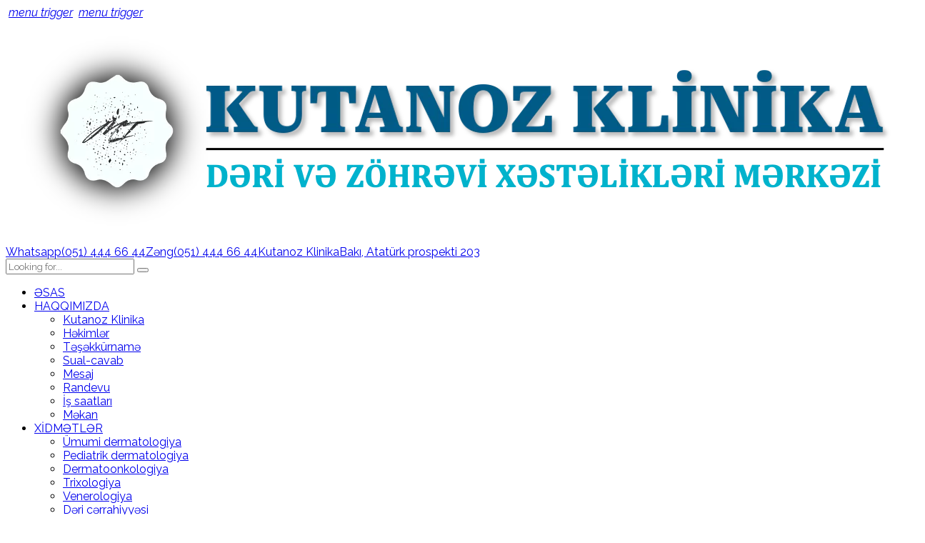

--- FILE ---
content_type: text/html; charset=UTF-8
request_url: https://kutanozklinika.com/venerologiya/
body_size: 30009
content:
<!DOCTYPE html>
<html lang="en-US" data-bt-theme="Medicare Child 1.0.0">
<head>
	
			<meta charset="UTF-8">
		<meta name="viewport" content="width=device-width, initial-scale=1, maximum-scale=1, user-scalable=no">
		<meta name="mobile-web-app-capable" content="yes">
		<meta name="apple-mobile-web-app-capable" content="yes"><meta name='robots' content='index, follow, max-image-preview:large, max-snippet:-1, max-video-preview:-1' />

	<!-- This site is optimized with the Yoast SEO plugin v26.6 - https://yoast.com/wordpress/plugins/seo/ -->
	<title>Venerologiya - kutanozklinika.com</title>
	<link rel="canonical" href="https://kutanozklinika.com/venerologiya/" />
	<meta property="og:locale" content="en_US" />
	<meta property="og:type" content="article" />
	<meta property="og:title" content="Venerologiya - kutanozklinika.com" />
	<meta property="og:url" content="https://kutanozklinika.com/venerologiya/" />
	<meta property="og:site_name" content="kutanozklinika.com" />
	<meta property="article:publisher" content="https://www.facebook.com/kutanozklinika" />
	<meta property="article:modified_time" content="2024-05-28T18:03:00+00:00" />
	<meta name="twitter:card" content="summary_large_image" />
	<meta name="twitter:label1" content="Est. reading time" />
	<meta name="twitter:data1" content="1 minute" />
	<script type="application/ld+json" class="yoast-schema-graph">{"@context":"https://schema.org","@graph":[{"@type":"WebPage","@id":"https://kutanozklinika.com/venerologiya/","url":"https://kutanozklinika.com/venerologiya/","name":"Venerologiya - kutanozklinika.com","isPartOf":{"@id":"https://kutanozklinika.com/#website"},"datePublished":"2024-05-22T18:17:00+00:00","dateModified":"2024-05-28T18:03:00+00:00","breadcrumb":{"@id":"https://kutanozklinika.com/venerologiya/#breadcrumb"},"inLanguage":"en-US","potentialAction":[{"@type":"ReadAction","target":["https://kutanozklinika.com/venerologiya/"]}]},{"@type":"BreadcrumbList","@id":"https://kutanozklinika.com/venerologiya/#breadcrumb","itemListElement":[{"@type":"ListItem","position":1,"name":"Home","item":"https://kutanozklinika.com/"},{"@type":"ListItem","position":2,"name":"Venerologiya"}]},{"@type":"WebSite","@id":"https://kutanozklinika.com/#website","url":"https://kutanozklinika.com/","name":"Kutanoz Klinika - Dermatoloji Mərkəz","description":"","publisher":{"@id":"https://kutanozklinika.com/#organization"},"potentialAction":[{"@type":"SearchAction","target":{"@type":"EntryPoint","urlTemplate":"https://kutanozklinika.com/?s={search_term_string}"},"query-input":{"@type":"PropertyValueSpecification","valueRequired":true,"valueName":"search_term_string"}}],"inLanguage":"en-US"},{"@type":"Organization","@id":"https://kutanozklinika.com/#organization","name":"Kutanoz Klinika","url":"https://kutanozklinika.com/","logo":{"@type":"ImageObject","inLanguage":"en-US","@id":"https://kutanozklinika.com/#/schema/logo/image/","url":"https://kutanozklinika.com/wp-content/uploads/2024/05/white_logo_color_background-scaled.jpg","contentUrl":"https://kutanozklinika.com/wp-content/uploads/2024/05/white_logo_color_background-scaled.jpg","width":2560,"height":2556,"caption":"Kutanoz Klinika"},"image":{"@id":"https://kutanozklinika.com/#/schema/logo/image/"},"sameAs":["https://www.facebook.com/kutanozklinika","https://www.instagram.com/kutanozklinika"]}]}</script>
	<!-- / Yoast SEO plugin. -->


<link rel='dns-prefetch' href='//www.googletagmanager.com' />
<link rel='dns-prefetch' href='//fonts.googleapis.com' />
<link rel="alternate" type="application/rss+xml" title="kutanozklinika.com &raquo; Feed" href="https://kutanozklinika.com/feed/" />
<link rel="alternate" type="application/rss+xml" title="kutanozklinika.com &raquo; Comments Feed" href="https://kutanozklinika.com/comments/feed/" />
<link rel="alternate" title="oEmbed (JSON)" type="application/json+oembed" href="https://kutanozklinika.com/wp-json/oembed/1.0/embed?url=https%3A%2F%2Fkutanozklinika.com%2Fvenerologiya%2F" />
<link rel="alternate" title="oEmbed (XML)" type="text/xml+oembed" href="https://kutanozklinika.com/wp-json/oembed/1.0/embed?url=https%3A%2F%2Fkutanozklinika.com%2Fvenerologiya%2F&#038;format=xml" />
<style id='wp-img-auto-sizes-contain-inline-css' type='text/css'>
img:is([sizes=auto i],[sizes^="auto," i]){contain-intrinsic-size:3000px 1500px}
/*# sourceURL=wp-img-auto-sizes-contain-inline-css */
</style>

<style id='wp-emoji-styles-inline-css' type='text/css'>

	img.wp-smiley, img.emoji {
		display: inline !important;
		border: none !important;
		box-shadow: none !important;
		height: 1em !important;
		width: 1em !important;
		margin: 0 0.07em !important;
		vertical-align: -0.1em !important;
		background: none !important;
		padding: 0 !important;
	}
/*# sourceURL=wp-emoji-styles-inline-css */
</style>
<link rel='stylesheet' id='wp-block-library-css' href='https://kutanozklinika.com/wp-includes/css/dist/block-library/style.min.css?ver=6.9' type='text/css' media='all' />
<style id='wp-block-paragraph-inline-css' type='text/css'>
.is-small-text{font-size:.875em}.is-regular-text{font-size:1em}.is-large-text{font-size:2.25em}.is-larger-text{font-size:3em}.has-drop-cap:not(:focus):first-letter{float:left;font-size:8.4em;font-style:normal;font-weight:100;line-height:.68;margin:.05em .1em 0 0;text-transform:uppercase}body.rtl .has-drop-cap:not(:focus):first-letter{float:none;margin-left:.1em}p.has-drop-cap.has-background{overflow:hidden}:root :where(p.has-background){padding:1.25em 2.375em}:where(p.has-text-color:not(.has-link-color)) a{color:inherit}p.has-text-align-left[style*="writing-mode:vertical-lr"],p.has-text-align-right[style*="writing-mode:vertical-rl"]{rotate:180deg}
/*# sourceURL=https://kutanozklinika.com/wp-includes/blocks/paragraph/style.min.css */
</style>
<style id='global-styles-inline-css' type='text/css'>
:root{--wp--preset--aspect-ratio--square: 1;--wp--preset--aspect-ratio--4-3: 4/3;--wp--preset--aspect-ratio--3-4: 3/4;--wp--preset--aspect-ratio--3-2: 3/2;--wp--preset--aspect-ratio--2-3: 2/3;--wp--preset--aspect-ratio--16-9: 16/9;--wp--preset--aspect-ratio--9-16: 9/16;--wp--preset--color--black: #000000;--wp--preset--color--cyan-bluish-gray: #abb8c3;--wp--preset--color--white: #ffffff;--wp--preset--color--pale-pink: #f78da7;--wp--preset--color--vivid-red: #cf2e2e;--wp--preset--color--luminous-vivid-orange: #ff6900;--wp--preset--color--luminous-vivid-amber: #fcb900;--wp--preset--color--light-green-cyan: #7bdcb5;--wp--preset--color--vivid-green-cyan: #00d084;--wp--preset--color--pale-cyan-blue: #8ed1fc;--wp--preset--color--vivid-cyan-blue: #0693e3;--wp--preset--color--vivid-purple: #9b51e0;--wp--preset--gradient--vivid-cyan-blue-to-vivid-purple: linear-gradient(135deg,rgb(6,147,227) 0%,rgb(155,81,224) 100%);--wp--preset--gradient--light-green-cyan-to-vivid-green-cyan: linear-gradient(135deg,rgb(122,220,180) 0%,rgb(0,208,130) 100%);--wp--preset--gradient--luminous-vivid-amber-to-luminous-vivid-orange: linear-gradient(135deg,rgb(252,185,0) 0%,rgb(255,105,0) 100%);--wp--preset--gradient--luminous-vivid-orange-to-vivid-red: linear-gradient(135deg,rgb(255,105,0) 0%,rgb(207,46,46) 100%);--wp--preset--gradient--very-light-gray-to-cyan-bluish-gray: linear-gradient(135deg,rgb(238,238,238) 0%,rgb(169,184,195) 100%);--wp--preset--gradient--cool-to-warm-spectrum: linear-gradient(135deg,rgb(74,234,220) 0%,rgb(151,120,209) 20%,rgb(207,42,186) 40%,rgb(238,44,130) 60%,rgb(251,105,98) 80%,rgb(254,248,76) 100%);--wp--preset--gradient--blush-light-purple: linear-gradient(135deg,rgb(255,206,236) 0%,rgb(152,150,240) 100%);--wp--preset--gradient--blush-bordeaux: linear-gradient(135deg,rgb(254,205,165) 0%,rgb(254,45,45) 50%,rgb(107,0,62) 100%);--wp--preset--gradient--luminous-dusk: linear-gradient(135deg,rgb(255,203,112) 0%,rgb(199,81,192) 50%,rgb(65,88,208) 100%);--wp--preset--gradient--pale-ocean: linear-gradient(135deg,rgb(255,245,203) 0%,rgb(182,227,212) 50%,rgb(51,167,181) 100%);--wp--preset--gradient--electric-grass: linear-gradient(135deg,rgb(202,248,128) 0%,rgb(113,206,126) 100%);--wp--preset--gradient--midnight: linear-gradient(135deg,rgb(2,3,129) 0%,rgb(40,116,252) 100%);--wp--preset--font-size--small: 13px;--wp--preset--font-size--medium: 20px;--wp--preset--font-size--large: 36px;--wp--preset--font-size--x-large: 42px;--wp--preset--spacing--20: 0.44rem;--wp--preset--spacing--30: 0.67rem;--wp--preset--spacing--40: 1rem;--wp--preset--spacing--50: 1.5rem;--wp--preset--spacing--60: 2.25rem;--wp--preset--spacing--70: 3.38rem;--wp--preset--spacing--80: 5.06rem;--wp--preset--shadow--natural: 6px 6px 9px rgba(0, 0, 0, 0.2);--wp--preset--shadow--deep: 12px 12px 50px rgba(0, 0, 0, 0.4);--wp--preset--shadow--sharp: 6px 6px 0px rgba(0, 0, 0, 0.2);--wp--preset--shadow--outlined: 6px 6px 0px -3px rgb(255, 255, 255), 6px 6px rgb(0, 0, 0);--wp--preset--shadow--crisp: 6px 6px 0px rgb(0, 0, 0);}:where(.is-layout-flex){gap: 0.5em;}:where(.is-layout-grid){gap: 0.5em;}body .is-layout-flex{display: flex;}.is-layout-flex{flex-wrap: wrap;align-items: center;}.is-layout-flex > :is(*, div){margin: 0;}body .is-layout-grid{display: grid;}.is-layout-grid > :is(*, div){margin: 0;}:where(.wp-block-columns.is-layout-flex){gap: 2em;}:where(.wp-block-columns.is-layout-grid){gap: 2em;}:where(.wp-block-post-template.is-layout-flex){gap: 1.25em;}:where(.wp-block-post-template.is-layout-grid){gap: 1.25em;}.has-black-color{color: var(--wp--preset--color--black) !important;}.has-cyan-bluish-gray-color{color: var(--wp--preset--color--cyan-bluish-gray) !important;}.has-white-color{color: var(--wp--preset--color--white) !important;}.has-pale-pink-color{color: var(--wp--preset--color--pale-pink) !important;}.has-vivid-red-color{color: var(--wp--preset--color--vivid-red) !important;}.has-luminous-vivid-orange-color{color: var(--wp--preset--color--luminous-vivid-orange) !important;}.has-luminous-vivid-amber-color{color: var(--wp--preset--color--luminous-vivid-amber) !important;}.has-light-green-cyan-color{color: var(--wp--preset--color--light-green-cyan) !important;}.has-vivid-green-cyan-color{color: var(--wp--preset--color--vivid-green-cyan) !important;}.has-pale-cyan-blue-color{color: var(--wp--preset--color--pale-cyan-blue) !important;}.has-vivid-cyan-blue-color{color: var(--wp--preset--color--vivid-cyan-blue) !important;}.has-vivid-purple-color{color: var(--wp--preset--color--vivid-purple) !important;}.has-black-background-color{background-color: var(--wp--preset--color--black) !important;}.has-cyan-bluish-gray-background-color{background-color: var(--wp--preset--color--cyan-bluish-gray) !important;}.has-white-background-color{background-color: var(--wp--preset--color--white) !important;}.has-pale-pink-background-color{background-color: var(--wp--preset--color--pale-pink) !important;}.has-vivid-red-background-color{background-color: var(--wp--preset--color--vivid-red) !important;}.has-luminous-vivid-orange-background-color{background-color: var(--wp--preset--color--luminous-vivid-orange) !important;}.has-luminous-vivid-amber-background-color{background-color: var(--wp--preset--color--luminous-vivid-amber) !important;}.has-light-green-cyan-background-color{background-color: var(--wp--preset--color--light-green-cyan) !important;}.has-vivid-green-cyan-background-color{background-color: var(--wp--preset--color--vivid-green-cyan) !important;}.has-pale-cyan-blue-background-color{background-color: var(--wp--preset--color--pale-cyan-blue) !important;}.has-vivid-cyan-blue-background-color{background-color: var(--wp--preset--color--vivid-cyan-blue) !important;}.has-vivid-purple-background-color{background-color: var(--wp--preset--color--vivid-purple) !important;}.has-black-border-color{border-color: var(--wp--preset--color--black) !important;}.has-cyan-bluish-gray-border-color{border-color: var(--wp--preset--color--cyan-bluish-gray) !important;}.has-white-border-color{border-color: var(--wp--preset--color--white) !important;}.has-pale-pink-border-color{border-color: var(--wp--preset--color--pale-pink) !important;}.has-vivid-red-border-color{border-color: var(--wp--preset--color--vivid-red) !important;}.has-luminous-vivid-orange-border-color{border-color: var(--wp--preset--color--luminous-vivid-orange) !important;}.has-luminous-vivid-amber-border-color{border-color: var(--wp--preset--color--luminous-vivid-amber) !important;}.has-light-green-cyan-border-color{border-color: var(--wp--preset--color--light-green-cyan) !important;}.has-vivid-green-cyan-border-color{border-color: var(--wp--preset--color--vivid-green-cyan) !important;}.has-pale-cyan-blue-border-color{border-color: var(--wp--preset--color--pale-cyan-blue) !important;}.has-vivid-cyan-blue-border-color{border-color: var(--wp--preset--color--vivid-cyan-blue) !important;}.has-vivid-purple-border-color{border-color: var(--wp--preset--color--vivid-purple) !important;}.has-vivid-cyan-blue-to-vivid-purple-gradient-background{background: var(--wp--preset--gradient--vivid-cyan-blue-to-vivid-purple) !important;}.has-light-green-cyan-to-vivid-green-cyan-gradient-background{background: var(--wp--preset--gradient--light-green-cyan-to-vivid-green-cyan) !important;}.has-luminous-vivid-amber-to-luminous-vivid-orange-gradient-background{background: var(--wp--preset--gradient--luminous-vivid-amber-to-luminous-vivid-orange) !important;}.has-luminous-vivid-orange-to-vivid-red-gradient-background{background: var(--wp--preset--gradient--luminous-vivid-orange-to-vivid-red) !important;}.has-very-light-gray-to-cyan-bluish-gray-gradient-background{background: var(--wp--preset--gradient--very-light-gray-to-cyan-bluish-gray) !important;}.has-cool-to-warm-spectrum-gradient-background{background: var(--wp--preset--gradient--cool-to-warm-spectrum) !important;}.has-blush-light-purple-gradient-background{background: var(--wp--preset--gradient--blush-light-purple) !important;}.has-blush-bordeaux-gradient-background{background: var(--wp--preset--gradient--blush-bordeaux) !important;}.has-luminous-dusk-gradient-background{background: var(--wp--preset--gradient--luminous-dusk) !important;}.has-pale-ocean-gradient-background{background: var(--wp--preset--gradient--pale-ocean) !important;}.has-electric-grass-gradient-background{background: var(--wp--preset--gradient--electric-grass) !important;}.has-midnight-gradient-background{background: var(--wp--preset--gradient--midnight) !important;}.has-small-font-size{font-size: var(--wp--preset--font-size--small) !important;}.has-medium-font-size{font-size: var(--wp--preset--font-size--medium) !important;}.has-large-font-size{font-size: var(--wp--preset--font-size--large) !important;}.has-x-large-font-size{font-size: var(--wp--preset--font-size--x-large) !important;}
/*# sourceURL=global-styles-inline-css */
</style>

<style id='classic-theme-styles-inline-css' type='text/css'>
/*! This file is auto-generated */
.wp-block-button__link{color:#fff;background-color:#32373c;border-radius:9999px;box-shadow:none;text-decoration:none;padding:calc(.667em + 2px) calc(1.333em + 2px);font-size:1.125em}.wp-block-file__button{background:#32373c;color:#fff;text-decoration:none}
/*# sourceURL=/wp-includes/css/classic-themes.min.css */
</style>
<link rel='stylesheet' id='contact-form-7-css' href='https://kutanozklinika.com/wp-content/plugins/contact-form-7/includes/css/styles.css?ver=6.1.4' type='text/css' media='all' />
<link rel='stylesheet' id='medicare-style-css' href='https://kutanozklinika.com/wp-content/themes/medicare/style.css?ver=6.9' type='text/css' media='all' />
<style id='medicare-style-inline-css' type='text/css'>
a:hover{ color: #00b3cc;} select, input{font-family: Raleway;} body{font-family: "Raleway";} h1, h2, h3, h4, h5, h6{ font-family: "Raleway";} a:hover{color: #00b3cc;} .btLoader{ border-right: 2px solid #00b3cc;} .btBreadCrumbs{ font-family: "Raleway";} .btPageHeadline header .dash .headline:after{ background: #00b3cc;} .btAccentColorBackground{background-color: #00b3cc !important;} .btAleternateColorBackground{background-color: #005b88 !important;} .topTools .btIconWidgetIcon:hover .btIco .btIcoHolder em, .btIconWidget .btIconWidgetIcon:hover .btIco .btIcoHolder em{color: #00b3cc !important;} .menuPort{font-family: "Raleway";} .menuPort nav ul li a:hover{color: #00b3cc !important;} .menuPort nav > ul > li.menu-item-has-children > a:before{ border-bottom: 6px solid #00b3cc;} .btMenuHorizontal .menuPort nav > ul > li.current-menu-ancestor > a, .btMenuHorizontal .menuPort nav > ul > li.current-menu-item > a{-webkit-box-shadow: 0 -3px 0 0 #00b3cc inset; box-shadow: 0 -3px 0 0 #00b3cc inset;} .btMenuHorizontal .menuPort nav > ul > li > ul li.current-menu-ancestor > a, .btMenuHorizontal .menuPort nav > ul > li > ul li.current-menu-item > a{color: #00b3cc !important;} .btMenuVertical nav li.current-menu-ancestor > a, .btMenuVertical nav li.current-menu-item > a{color: #00b3cc !important;} .subToggler:before{ color: #00b3cc;} body.btMenuHorizontal .menuPort ul ul li:first-child > a{border-top: 3px solid #00b3cc;} body.btMenuHorizontal .menuPort > nav > ul > li.btMenuWideDropdown > ul > li > a, body.btMenuHorizontal .menuPort > nav > ul > li.btMenuWideDropdown > ul > li:first-child > a{border-top: 3px solid #00b3cc;} .btVerticalMenuTrigger:hover .btIco:before, .btVerticalMenuTrigger:hover .btIco:after{border-top-color: #00b3cc;} .btVerticalMenuTrigger:hover .btIco .btIcoHolder:after{border-top-color: #00b3cc;} @media (min-width: 1200px){.btMenuVerticalOn .btVerticalMenuTrigger .btIco a:before{color: #00b3cc !important;} }.topBar .widget_search button:hover:before, .topBarInMenu .widget_search button:hover:before{color: #00b3cc;} .btDarkSkin .topBar .widget_search button:hover:before, .btDarkSkin .topBarInMenu .widget_search button:hover:before, .btLightSkin .btDarkSkin .topBar .widget_search button:hover:before, .btLightSkin .btDarkSkin .topBarInMenu .widget_search button:hover:before{color: #00b3cc;} .btLightSkin button:hover:before, .btDarkSkin .btLightSkin button:hover:before{color: #00b3cc;} .topBarInLogoAreaCell{border: 0 solid #00b3cc;} .topBarInLogoAreaCell .btSpecialHeaderIcon .btIconWidgetIcon .btIco .btIcoHolder:before, .topBarInLogoAreaCell .btSpecialHeaderIcon .btIconWidgetIcon .btIco .btIcoHolder:after{color: #005b88;} .topTools.btTopToolsLeft .btIco .btIcoHolder{background-color: #00b3cc;} .topTools.btTopToolsLeft .btIco .btIcoHolder:hover{background-color: #005b88;} .topTools.btTopToolsLeft .btSpecialHeaderIcon .btIco .btIcoHolder{background-color: #005b88;} .topTools.btTopToolsLeft .btSpecialHeaderIcon .btIco .btIcoHolder:hover{background-color: #00b3cc;} .infoToggler:before{background-color: #00b3cc; border: 1px solid #00b3cc;} .infoToggler:after{ color: #00b3cc; border: 1px solid #00b3cc;} .infoToggler.on:after{ background-color: #00b3cc;} .infoToggler.on:before{ color: #00b3cc;} .btSiteFooter .menu li.btPageTop a:after, .btSiteFooter .menu li.btPageTop a:before{ color: #005b88;} .btSiteFooter .menu a:hover{color: #00b3cc;} .btCustomMenu ul li a:hover{color: #00b3cc;} .btCustomMenu ul li.btPageTop a:after{ color: #005b88;} .btInlineFooterMenu.btCustomMenu ul > li > a{ color: #00b3cc;} .btFooterWrap.btDarkSkin .btBox h4 .headline a:hover, .btFooterWrap.btLightSkin .btBox h4 .headline a:hover{color: #00b3cc;} #boldSiteFooterWidgetsRow .btSpecialHeaderIcon .btIconWidgetIcon .btIco .btIcoHolder:before, #boldSiteFooterWidgetsRow .btSpecialHeaderIcon .btIconWidgetIcon .btIco .btIcoHolder:after{color: #005b88;} .sticky .headline{color: #00b3cc;} .headline a{color: #00b3cc;} .single-portfolio h1, .single-post h1, .single-portfolio h2, .single-post h2{ color: #00b3cc;} .portfolioItem dt, .btPortfolioSingleItemColumns dt{color: #00b3cc;} .btArticleListItem.btBlogColumnView .btArticleListBodyAuthor a, .btPostSingleItemColumns .btArticleListBodyAuthor a{color: #00b3cc !important;} .commentTxt p.edit-link a:hover, .commentTxt p.reply a:hover{color: #00b3cc;} .btBox > h4{ font-family: "Raleway";} .btBox > h4:after{ background-color: #00b3cc;} .btBox ul li a:hover{color: #00b3cc;} .btBox.widget_calendar table caption{background: #00b3cc; font-family: "Raleway";} .btBox.widget_archive ul li a:hover, .btBox.widget_categories ul li a:hover, .btCustomMenu ul li a:hover{border-bottom: 1px solid #00b3cc;} .btDarkSkin .btBox.widget_archive ul li a:hover, .btLightSkin .btDarkSkin .btBox.widget_archive ul li a:hover, .btDarkSkin .btBox.widget_categories ul li a:hover, .btLightSkin .btDarkSkin .btBox.widget_categories ul li a:hover{border-bottom: 1px solid #00b3cc;} .btBox.widget_rss li a.rsswidget{font-family: "Raleway";} .btBox.widget_rss li cite:before{ color: #00b3cc;} .btBox .btSearch button, .btBox .btSearch input[type=submit], form.woocommerce-product-search button, form.woocommerce-product-search input[type=submit]{ background: #00b3cc;} .btBox .btSearch button:hover, form.woocommerce-product-search button:hover{background: #007080;} form.wpcf7-form input[type="text"], form.wpcf7-form input[type="password"], form.wpcf7-form input[type="email"], form.wpcf7-form input[type="date"], form.wpcf7-form textarea, form.wpcf7-form .fancy-select .trigger{ font-family: "Raleway";} form.wpcf7-form input[type="text"]:focus, form.wpcf7-form input[type="password"]:focus, form.wpcf7-form input[type="email"]:focus, form.wpcf7-form input[type="date"]:focus, form.wpcf7-form textarea:focus, form.wpcf7-form .fancy-select .trigger.open{-webkit-box-shadow: 0 0 0 2px #00b3cc inset; box-shadow: 0 0 0 2px #00b3cc inset;} form.wpcf7-form p span.required:after, form.wpcf7-form p span.bt_bb_required:after{ color: #00b3cc !important;} form.wpcf7-form .wpcf7-submit{ background-color: #00b3cc;} form.wpcf7-form .wpcf7-submit:hover{background: #00283c;} .fancy-select ul.options > li:hover{color: #00b3cc;} .btBox .tagcloud a, .btTags ul a{ background: #00b3cc;} .btBox .tagcloud a:hover, .btTags ul a:hover{background: #007080;} .recentTweets small:before{ color: #00b3cc;} .btContentHolder blockquote{ font-family: "Raleway";} .btContentHolder table tr th, .btContentHolder table thead tr th{background: #00b3cc;} .post-password-form input[type="submit"]{ background: #00b3cc; font-family: "Raleway";} .btPagination .paging a:hover:after{background: #00b3cc;} .articleSideGutter a{color: #00b3cc;} .comment-respond .btnOutline button[type="submit"]{font-family: "Raleway";} a#cancel-comment-reply-link{ font-family: "Raleway";} a#cancel-comment-reply-link:hover{color: #00b3cc;} span.btHighlight{ background-color: #00b3cc;} a.btContinueReading{background: #00b3cc;} a.btContinueReading:hover{background: #007080;} .btArticle .btArticleBody p a, .btArticle .btArticleBody ul a, .btArticle .btArticleBody ol a, .btArticle .btArticleBody table td a, .btArticle .btArticleBody dl a, .btArticle .btArticleBody address a, .btArticle .btArticleBody pre a, .btArticle .portfolioBody p a, .btArticle .portfolioBody ul a, .btArticle .portfolioBody ol a, .btArticle .portfolioBody table td a, .btArticle .portfolioBody dl a, .btArticle .portfolioBody address a, .btArticle .portfolioBody pre a{color: #00b3cc;} .btIco .btIcoHolder:before, .btIco .btIcoHolder:after{color: #00b3cc;} .btDarkSkin .btTopToolsRight .btIconWidget:hover .btIco .btIcoHolder:before, .btDarkSkin .btTopToolsRight .btIconWidget:hover .btIco .btIcoHolder:after, .btLightSkin .btDarkSkin .btTopToolsRight .btIconWidget:hover .btIco .btIcoHolder:before, .btLightSkin .btDarkSkin .btTopToolsRight .btIconWidget:hover .btIco .btIcoHolder:after{color: #00b3cc;} .btLightSkin .btTopToolsRight .btIconWidget:hover .btIco .btIcoHolder:before, .btLightSkin .btTopToolsRight .btIconWidget:hover .btIco .btIcoHolder:after, .btDarkSkin .btLightSkin .btTopToolsRight .btIconWidget:hover .btIco .btIcoHolder:before, .btDarkSkin .btLightSkin .btTopToolsRight .btIconWidget:hover .btIco .btIcoHolder:after{color: #00b3cc;} .btIco.btIcoWhiteType .btIcoHolder em{ color: #00b3cc;} .btIco.btIcoFilledType.btIcoAccentColor.btIcoBigSize:hover .btIcoHolder em:before, .btIco.btIcoOutlineType.btIcoAccentColor.btIcoBigSize .btIcoHolder em:before, .btIco.btIcoFilledType.btIcoAccentColor.btIcoLargeSize:hover .btIcoHolder em:before, .btIco.btIcoOutlineType.btIcoAccentColor.btIcoLargeSize .btIcoHolder em:before{-webkit-box-shadow: 0 0 0 2px #00b3cc inset; box-shadow: 0 0 0 2px #00b3cc inset;} .btIco.btIcoFilledType.btIcoAccentColor .btIcoHolder em:before, .btIco.btIcoOutlineType.btIcoAccentColor:hover .btIcoHolder em:before{-webkit-box-shadow: 0 0 0 1em #00b3cc inset; box-shadow: 0 0 0 1em #00b3cc inset;} .btIco.btIcoFilledType.btIcoAccentColor:hover .btIcoHolder em:before, .btIco.btIcoOutlineType.btIcoAccentColor .btIcoHolder em:before{-webkit-box-shadow: 0 0 0 1px #00b3cc inset; box-shadow: 0 0 0 1px #00b3cc inset;} .btIco.btIcoFilledType.btIcoAccentColor:hover .btIcoHolder:before, .btIco.btIcoFilledType.btIcoAccentColor:hover .btIcoHolder:after, .btIco.btIcoOutlineType.btIcoAccentColor .btIcoHolder:before, .btIco.btIcoOutlineType.btIcoAccentColor .btIcoHolder:after{color: #00b3cc;} .btIco.btIcoFilledType.btIcoAlterColor.btIcoBigSize:hover .btIcoHolder em:before, .btIco.btIcoOutlineType.btIcoAlterColor.btIcoBigSize .btIcoHolder em:before, .btIco.btIcoFilledType.btIcoAlterColor.btIcoLargeSize:hover .btIcoHolder em:before, .btIco.btIcoOutlineType.btIcoAlterColor.btIcoLargeSize .btIcoHolder em:before{-webkit-box-shadow: 0 0 0 2px #005b88 inset; box-shadow: 0 0 0 2px #005b88 inset;} .btIco.btIcoFilledType.btIcoAlterColor .btIcoHolder em:before, .btIco.btIcoOutlineType.btIcoAlterColor:hover .btIcoHolder em:before{-webkit-box-shadow: 0 0 0 1em #005b88 inset; box-shadow: 0 0 0 1em #005b88 inset;} .btIco.btIcoFilledType.btIcoAlterColor:hover .btIcoHolder em:before, .btIco.btIcoOutlineType.btIcoAlterColor .btIcoHolder em:before{-webkit-box-shadow: 0 0 0 1px #005b88 inset; box-shadow: 0 0 0 1px #005b88 inset;} .btIco.btIcoFilledType.btIcoAlterColor:hover .btIcoHolder:before, .btIco.btIcoFilledType.btIcoAlterColor:hover .btIcoHolder:after, .btIco.btIcoOutlineType.btIcoAlterColor .btIcoHolder:before, .btIco.btIcoOutlineType.btIcoAlterColor .btIcoHolder:after{color: #005b88;} .btLightSkin .btIco.btIcoDefaultType.btIcoAccentColor .btIcoHolder:before, .btLightSkin .btIco.btIcoDefaultType.btIcoAccentColor .btIcoHolder:after, .btLightSkin .btIco.btIcoDefaultType.btIcoDefaultColor:hover .btIcoHolder:before, .btLightSkin .btIco.btIcoDefaultType.btIcoDefaultColor:hover .btIcoHolder:after, .btDarkSkin .btLightSkin .btIco.btIcoDefaultType.btIcoAccentColor .btIcoHolder:before, .btDarkSkin .btLightSkin .btIco.btIcoDefaultType.btIcoAccentColor .btIcoHolder:after, .btDarkSkin .btLightSkin .btIco.btIcoDefaultType.btIcoDefaultColor:hover .btIcoHolder:before, .btDarkSkin .btLightSkin .btIco.btIcoDefaultType.btIcoDefaultColor:hover .btIcoHolder:after, .btDarkSkin .btIco.btIcoDefaultType.btIcoAccentColor .btIcoHolder:before, .btDarkSkin .btIco.btIcoDefaultType.btIcoAccentColor .btIcoHolder:after, .btDarkSkin .btIco.btIcoDefaultType.btIcoDefaultColor:hover .btIcoHolder:before, .btDarkSkin .btIco.btIcoDefaultType.btIcoDefaultColor:hover .btIcoHolder:after, .btLightSkin .btDarkSkin .btIco.btIcoDefaultType.btIcoAccentColor .btIcoHolder:before, .btLightSkin .btDarkSkin .btIco.btIcoDefaultType.btIcoAccentColor .btIcoHolder:after, .btLightSkin .btDarkSkin .btIco.btIcoDefaultType.btIcoDefaultColor:hover .btIcoHolder:before, .btLightSkin .btDarkSkin .btIco.btIcoDefaultType.btIcoDefaultColor:hover .btIcoHolder:after{color: #00b3cc;} .btLightSkin .btIco.btIcoDefaultType.btIcoAlterColor .btIcoHolder:before, .btLightSkin .btIco.btIcoDefaultType.btIcoAlterColor .btIcoHolder:after, .btLightSkin .btIco.btIcoDefaultType.btIcoDefaultColor:hover .btIcoHolder:before, .btLightSkin .btIco.btIcoDefaultType.btIcoDefaultColor:hover .btIcoHolder:after, .btDarkSkin .btLightSkin .btIco.btIcoDefaultType.btIcoAlterColor .btIcoHolder:before, .btDarkSkin .btLightSkin .btIco.btIcoDefaultType.btIcoAlterColor .btIcoHolder:after, .btDarkSkin .btLightSkin .btIco.btIcoDefaultType.btIcoDefaultColor:hover .btIcoHolder:before, .btDarkSkin .btLightSkin .btIco.btIcoDefaultType.btIcoDefaultColor:hover .btIcoHolder:after, .btDarkSkin .btIco.btIcoDefaultType.btIcoAlterColor .btIcoHolder:before, .btDarkSkin .btIco.btIcoDefaultType.btIcoAlterColor .btIcoHolder:after, .btDarkSkin .btIco.btIcoDefaultType.btIcoDefaultColor:hover .btIcoHolder:before, .btDarkSkin .btIco.btIcoDefaultType.btIcoDefaultColor:hover .btIcoHolder:after, .btLightSkin .btDarkSkin .btIco.btIcoDefaultType.btIcoAlterColor .btIcoHolder:before, .btLightSkin .btDarkSkin .btIco.btIcoDefaultType.btIcoAlterColor .btIcoHolder:after, .btLightSkin .btDarkSkin .btIco.btIcoDefaultType.btIcoDefaultColor:hover .btIcoHolder:before, .btLightSkin .btDarkSkin .btIco.btIcoDefaultType.btIcoDefaultColor:hover .btIcoHolder:after{color: #005b88;} .btAccentColorBackground .btIco.btIcoDefaultType.btIcoDefaultColor:hover .btIcoHolder:before, .btAccentColorBackground .btIco.btIcoDefaultType.btIcoDefaultColor:hover .btIcoHolder:after{color: #005b88 !important;} .btIcoAccentColor span{color: #00b3cc;} .btIcoAlterColor span{color: #005b88;} .btIcoDefaultColor:hover span, .btIcoDefaultColor:hover a.btIcoHolder:after{color: #00b3cc !important;} .btCircleIcon.btAccentColorCircle.btFilledCircle, .btCircleIcon.btAccentColorCircle.btFilledCircle:hover{border-color: #00b3cc; background-color: #00b3cc;} .btCircleIcon.btAccentColorCircle.btHollowCircle, .btCircleIcon.btAccentColorCircle.btHollowCircle:hover{border-color: #00b3cc; color: #00b3cc;} .btCircleIcon.btAlternateColorCircle.btFilledCircle, .btCircleIcon.btAlternateColorCircle.btFilledCircle:hover{border-color: #005b88; background-color: #005b88;} .btCircleIcon.btAlternateColorCircle.btHollowCircle, .btCircleIcon.btAlternateColorCircle.btHollowCircle:hover{border-color: #005b88; color: #005b88;} .btnFilledStyle.btnAccentColor, .btnOutlineStyle.btnAccentColor:hover{background-color: #00b3cc; border: 2px solid #00b3cc;} .btnFilledStyle.btnAlternateColor, .btnOutlineStyle.btnAlternateColor:hover{background-color: #005b88; border: 2px solid #005b88;} .btnFilledStyle.btnAccentColor:hover{background-color: #007080; border: 2px solid #007080;} .btnFilledStyle.btnAlternateColor:hover{background-color: #00283c; border: 2px solid #00283c;} .btnOutlineStyle.btnAccentColor{ border: 2px solid #00b3cc; color: #00b3cc;} .btnOutlineStyle.btnAccentColor span, .btnOutlineStyle.btnAccentColor span:before, .btnOutlineStyle.btnAccentColor a, .btnOutlineStyle.btnAccentColor .btIco a:before, .btnOutlineStyle.btnAccentColor button{color: #00b3cc !important;} .btnOutlineStyle.btnAlternateColor{ border: 2px solid #005b88; color: #005b88;} .btnOutlineStyle.btnAlternateColor span, .btnOutlineStyle.btnAlternateColor span:before, .btnOutlineStyle.btnAlternateColor a, .btnOutlineStyle.btnAlternateColor .btIco a:before, .btnOutlineStyle.btnAlternateColor button{color: #005b88 !important;} .btnBorderlessStyle.btnAccentColor span, .btnBorderlessStyle.btnNormalColor:hover span, .btnBorderlessStyle.btnAccentColor span:before, .btnBorderlessStyle.btnNormalColor:hover span:before, .btnBorderlessStyle.btnAccentColor a, .btnBorderlessStyle.btnNormalColor:hover a, .btnBorderlessStyle.btnAccentColor .btIco a:before, .btnBorderlessStyle.btnNormalColor:hover .btIco a:before, .btnBorderlessStyle.btnAccentColor button, .btnBorderlessStyle.btnNormalColor:hover button{color: #00b3cc;} .btnBorderlessStyle.btnAlternateColor span, .btnBorderlessStyle.btnAlternateColor span:before, .btnBorderlessStyle.btnAlternateColor a, .btnBorderlessStyle.btnAlternateColor .btIco a:before, .btnBorderlessStyle.btnAlternateColor button{color: #005b88;} .btCounterHolder{font-family: "Raleway";} .btProgressContent .btProgressAnim{background-color: #00b3cc;} .btProgressBarLineStyle .btProgressContent .btProgressAnim{ color: #00b3cc; border-bottom: 4px solid #00b3cc;} .captionTxt:before{color: #00b3cc;} .btPriceTable .btPriceTableHeader{background: #00b3cc;} .btLightSkin .btDarkSkin .btPriceTableSticker, .btDarkSkin .btLightSkin .btDarkSkin .btPriceTableSticker{background: #005b88;} .btDarkSkin .btDarkSkin .btPriceTableSticker, .btLightSkin .btDarkSkin .btDarkSkin .btPriceTableSticker{ color: #00b3cc;} .header .btSuperTitle{font-family: "Raleway";} .header .btSubTitle{font-family: "Raleway";} .btLightSkin .btAlternateDash.btDash .dash:after, .btLightSkin .btAlternateDash.btDash .dash:before, .btDarkSkin .btLightSkin .btAlternateDash.btDash .dash:after, .btDarkSkin .btLightSkin .btAlternateDash.btDash .dash:before, .btDarkSkin .btAlternateDash.btDash .dash:after, .btDarkSkin .btAlternateDash.btDash .dash:before, .btLightSkin .btDarkSkin .btAlternateDash.btDash .dash:after, .btLightSkin .btDarkSkin .btAlternateDash.btDash .dash:before{-webkit-box-shadow: 0 2px 0 0 #005b88 inset; box-shadow: 0 2px 0 0 #005b88 inset;} .btLightSkin .btAccentDash.btDash .dash:after, .btLightSkin .btAccentDash.btDash .dash:before, .btDarkSkin .btLightSkin .btAccentDash.btDash .dash:after, .btDarkSkin .btLightSkin .btAccentDash.btDash .dash:before, .btDarkSkin .btAccentDash.btDash .dash:after, .btDarkSkin .btAccentDash.btDash .dash:before, .btLightSkin .btDarkSkin .btAccentDash.btDash .dash:after, .btLightSkin .btDarkSkin .btAccentDash.btDash .dash:before{-webkit-box-shadow: 0 2px 0 0 #00b3cc inset; box-shadow: 0 2px 0 0 #00b3cc inset;} .header.small .dash:after, .header.small .dash:before{-webkit-box-shadow: 0 1px 0 0 #00b3cc inset; box-shadow: 0 1px 0 0 #00b3cc inset;} .btGridContent .header .btSuperTitle a:hover{color: #00b3cc;} .btCatFilter{ font-family: "Raleway";} .btCatFilter .btCatFilterItem:after{ background: #00b3cc;} .btCatFilter .btCatFilterItem:hover{color: #00b3cc;} .btMediaBox.btQuote, .btMediaBox.btLink{background-color: #00b3cc;} h4.nbs.nsPrev a:hover:before, h4.nbs.nsNext a:hover:after{background-color: #00b3cc;} .btGhost h4.nbs.nsPrev a:hover:before, .btGhost h4.nbs.nsNext a:hover:after{background-color: #00b3cc !important;} .slided .slick-dots li.slick-active button, .slided .slick-dots li.slick-active button:hover, .btDarkSkin .slided .slick-dots li.slick-active button, .btLightSkin .btDarkSkin .slided .slick-dots li.slick-active button, .btDarkSkin .slided .slick-dots li.slick-active button:hover, .btLightSkin .btDarkSkin .slided .slick-dots li.slick-active button:hover{background-color: #00b3cc;} .btGetInfo{ background: #00b3cc;} .btCloseGhost .btIco .btIcoHolder:after{color: #00b3cc;} .btInfoBarMeta p strong{color: #00b3cc;} .btLightSkin .tabsHeader li.on span, .btDarkSkin .btLightSkin .tabsHeader li.on span, .btLightSkin .tabsHeader li.on a, .btDarkSkin .btLightSkin .tabsHeader li.on a{-webkit-box-shadow: 0 -2px 0 0 #00b3cc inset; box-shadow: 0 -2px 0 0 #00b3cc inset;} .btLightSkin .tabsVertical .tabAccordionTitle.on, .btDarkSkin .btLightSkin .tabsVertical .tabAccordionTitle.on, .btDarkSkin .tabsVertical .tabAccordionTitle.on, .btLightSkin .btDarkSkin .tabsVertical .tabAccordionTitle.on{background-color: #00b3cc; -webkit-box-shadow: -52px 0 0 #007080 inset; box-shadow: -52px 0 0 #007080 inset;} .rtl.btLightSkin .tabsVertical .tabAccordionTitle.on, .rtl.btDarkSkin .btLightSkin .tabsVertical .tabAccordionTitle.on, .rtl.btDarkSkin .tabsVertical .tabAccordionTitle.on, .rtl.btLightSkin .btDarkSkin .tabsVertical .tabAccordionTitle.on{-webkit-box-shadow: 52px 0 0 #007080 inset; box-shadow: 52px 0 0 #007080 inset;} .tabsVertical .tabAccordionTitle:before{color: #00b3cc;} .tabAccordionTitle.on{background: #00b3cc;} .btSingleLatestPostFooter a.btArticleComments{border-left: 1px solid #00b3cc;} .demos span{background-color: #00b3cc;} .btWorkingHoursInnerLink a{background-color: #005b88;} .btWorkingHoursInnerLink a:hover{ background-color: #00b3cc;} .btDarkSkin .btGoogleMapsWrap, .btLightSkin .btDarkSkin .btGoogleMapsWrap{background-color: #005b88;} span.btInfoPaneToggler{background-color: #00b3cc;} input[type="text"], input[type="password"], input[type="email"], input[type="date"], input[type="tel"], textarea, .fancy-select .trigger, .select2-container .select2-choice{font-family: "Raleway";} input[type="text"]:focus, input[type="password"]:focus, input[type="email"]:focus, input[type="tel"]:focus, textarea:focus, .fancy-select .trigger.open, .select2-container.select2-dropdown-open .select2-choice{-webkit-box-shadow: 0 0 0 2px #00b3cc inset; box-shadow: 0 0 0 2px #00b3cc inset;} .btSpecTypeDropdown .fancy-select .trigger.open{-webkit-box-shadow: 0 0 0 2px #00b3cc inset; box-shadow: 0 0 0 2px #00b3cc inset;} .wCheckBox:before{background-color: #00b3cc;} .btCustomList li a:before{ color: #00b3cc;} .btCustomList li a:hover:before{ background-color: #00b3cc;} .btLightSkin .btCustomList li a:hover, .btDarkSkin .btLightSkin .btCustomList li a:hover, .btDarkSkin .btCustomList li a:hover, .btLightSkin .btDarkSkin .btCustomList li a:hover{background-color: #00b3cc;} .btLightSkin .btCustomList li a:hover:before, .btDarkSkin .btLightSkin .btCustomList li a:hover:before, .btDarkSkin .btCustomList li a:hover:before, .btLightSkin .btDarkSkin .btCustomList li a:hover:before{background-color: #007080;} div.wpcf7-validation-errors{border-color: #00b3cc; color: #00b3cc;} .ui-datepicker.ui-widget, .btDatePicker#ui-datepicker-div{font-family: "Raleway";} .ui-datepicker.ui-widget .ui-datepicker-header{background: #00b3cc;} .ui-datepicker.ui-widget tbody tr td a.ui-state-default.ui-state-active{-webkit-box-shadow: 0 0 0 20px #005b88 inset; box-shadow: 0 0 0 20px #005b88 inset;} .ui-datepicker.ui-widget tbody tr td a.ui-state-default.ui-state-highlight{-webkit-box-shadow: 0 0 0 20px #00b3cc inset; box-shadow: 0 0 0 20px #00b3cc inset;} .ui-datepicker.ui-widget tbody tr td a.ui-state-default.ui-state-hover{-webkit-box-shadow: 0 0 0 2px #00b3cc inset; box-shadow: 0 0 0 2px #00b3cc inset; color: #00b3cc;} .slick-dots li.slick-active button, .slick-dots li.slick-active button:hover{background-color: #00b3cc !important;} button.slick-arrow{ background: #00b3cc;} button.slick-arrow:hover{background-color: #00b3cc;} .btLightSkin button.slick-arrow:hover, .btDarkSkin .btLightSkin button.slick-arrow:hover, .btDarkSkin button.slick-arrow:hover, .btLightSkin .btDarkSkin button.slick-arrow:hover{background-color: #00b3cc;} .bt_bb_arrows_size_large button.slick-arrow:after{ -webkit-box-shadow: 0 0 0 1px #00b3cc inset; box-shadow: 0 0 0 1px #00b3cc inset;} .bt_bb_arrows_size_large button.slick-arrow:hover:after{-webkit-box-shadow: 0 0 0 1em #00b3cc inset; box-shadow: 0 0 0 1em #00b3cc inset;} .bt_bb_color_scheme_2 .bt_bb_arrows_size_large button.slick-arrow:hover:before, .bt_bb_color_scheme_5 .bt_bb_arrows_size_large button.slick-arrow:hover:before{color: #00b3cc;} .wpcf7-form input:not([type='checkbox']):not([type='radio']).wpcf7-submit{ font-family: "Raleway"; background: #00b3cc;} .wpcf7-form input:not([type='checkbox']):not([type='radio']).wpcf7-submit:hover{background: #007080 !important;} .wpcf7-form .btAlterSubmit input:not([type='checkbox']):not([type='radio']).wpcf7-submit{background: #005b88;} .wpcf7-form .btAlterSubmit input:not([type='checkbox']):not([type='radio']).wpcf7-submit:hover{background: #00283c !important;} div.wpcf7 .btSubscribe input[type='submit']{ background: #00b3cc !important;} div.wpcf7 .btFooterSubscribe input[type='submit']{ background: #005b88 !important;} div.wpcf7 .btFooterSubscribe input[type='submit']:hover{background: #00283c;} .bt_bb_progress_bar_advanced > p{ font-family: "Raleway";} .btLightSkin .bt_bb_features_table table thead tr th, .btDarkSkin .btLightSkin .bt_bb_features_table table thead tr th{border-bottom-color: #00b3cc;} .btDarkSkin .bt_bb_features_table table thead tr th, .btLightSkin .btDarkSkin .bt_bb_features_table table thead tr th{border-bottom-color: #00b3cc;} .bt_bb_features_table table tbody tr td .bt_bb_features_table_yes:after{ color: #00b3cc;} .bt_bb_masonry_image_grid .bt_bb_grid_item .bt_bb_grid_item_inner_image:after{ color: #00b3cc;} .bt_bb_post_grid_loader{ border-right: 2px solid #00b3cc;} .bt_bb_post_grid_filter{ font-family: "Raleway";} .bt_bb_post_grid_filter .bt_bb_post_grid_filter_item:after{ background: #00b3cc;} .bt_bb_post_grid_filter .bt_bb_post_grid_filter_item:hover{color: #00b3cc;} .bt_bb_masonry_portfolio_grid .bt_bb_masonry_post_grid_content .bt_bb_grid_item .bt_bb_grid_item_post_content .bt_bb_grid_item_category{font-family: "Raleway";} .bt_bb_masonry_portfolio_grid .bt_bb_masonry_post_grid_content .bt_bb_grid_item .bt_bb_grid_item_post_content .bt_bb_grid_item_post_title a{color: #00b3cc;} .bt_bb_masonry_portfolio_grid .bt_bb_masonry_post_grid_content .bt_bb_grid_item .bt_bb_grid_item_post_content .bt_bb_grid_item_post_title:before{ background: #005b88;} .bt_bb_masonry_portfolio_grid .bt_bb_masonry_post_grid_content .bt_bb_grid_item .bt_bb_grid_item_post_content .bt_bb_grid_item_meta{ font-family: "Raleway";} .bt_bb_masonry_portfolio_grid .bt_bb_masonry_post_grid_content .bt_bb_grid_item .bt_bb_grid_item_post_content .bt_bb_grid_item_post_share .btIco:hover .btIcoHolder:after{color: #00b3cc;} .bt_bb_masonry_portfolio_tiles .bt_bb_grid_item .bt_bb_grid_item_inner .bt_bb_grid_item_inner_content .bt_bb_grid_item_post_title:before{ color: #00b3cc;} .bt_bb_masonry_portfolio_tiles .bt_bb_grid_item .bt_bb_grid_item_inner .bt_bb_grid_item_inner_content .bt_bb_grid_item_post_title + .bt_bb_grid_item_post_excerpt:before{ background: #005b88;} .bt_bb_twitter .bt_bb_twitter_item a{color: #00b3cc;} .bt_bb_slider .slick-dots li.slick-active button, .bt_bb_slider .slick-dots li.slick-active button:hover, .btDarkSkin .bt_bb_slider .slick-dots li.slick-active button, .btLightSkin .btDarkSkin .bt_bb_slider .slick-dots li.slick-active button, .btDarkSkin .bt_bb_slider .slick-dots li.slick-active button:hover, .btLightSkin .btDarkSkin .bt_bb_slider .slick-dots li.slick-active button:hover{background-color: #00b3cc;} .mfp-gallery button.mfp-close{ color: #00b3cc;} .mfp-gallery button.mfp-arrow:hover{background: #00b3cc;} .btSidebar .btIconWidget .btIconWidgetContent .btIconWidgetTitle{font-family: "Raleway";} .btSidebar .btIconWidget.btSpecialHeaderIcon .btIconWidgetIcon .btIco .btIcoHolder:before, .btSidebar .btIconWidget.btSpecialHeaderIcon .btIconWidgetIcon .btIco .btIcoHolder:after{color: #00b3cc;} .bt_bb_before_after_image .bt_bb_before_after_image-horizontal .bt_bb_before_after_image-handle:hover{background: #00b3cc;} .bt_bb_before_after_image .bt_bb_before_after_image-container.active .bt_bb_before_after_image-handle{background: #00b3cc;} .bt_bb_before_after_image .bt_bb_before_after_image_block{ background: #00b3cc;} .bt_bb_before_after_image .bt_bb_before_after_image_block .bt_bb_before_after_image_headline{font-family: "Raleway";} .bt_bb_before_after_image .bt_bb_before_after_image_block .bt_bb_before_after_image_headline:after{background: #005b88;} .mptt-shortcode-wrapper .mptt-shortcode-table tbody .mptt-event-container{background-color: #00b3cc;} .mptt-shortcode-wrapper .mptt-shortcode-table tbody .mptt-event-container:hover{background-color: #005b88;} .btNewsletter .btNewsletterColumn input:focus{-webkit-box-shadow: 0 0 0 3px #00b3cc !important; box-shadow: 0 0 0 3px #00b3cc !important;} .btNewsletter .btNewsletterButton input{background: #005b88 !important;} .btNewsletter .btNewsletterButton input:hover{background: #00283c !important; -webkit-box-shadow: 0 0 0 3em #00283c inset; box-shadow: 0 0 0 3em #00283c inset;} .btAnimNav li.btAnimNavNext:hover, .btAnimNav li.btAnimNavPrev:hover{color: #00b3cc;} .headline strong.animate{ color: #005b88;} .headline b.animate{ color: #00b3cc;} p.demo_store{ background-color: #00b3cc;} .woocommerce .woocommerce-error, .woocommerce .woocommerce-info, .woocommerce .woocommerce-message{ border-top: 2px solid #00b3cc;} .woocommerce .woocommerce-info a:not(.button), .woocommerce .woocommerce-message a:not(.button){color: #00b3cc;} .woocommerce .woocommerce-message{border-top-color: #00b3cc;} .woocommerce .woocommerce-message:before{color: #00b3cc;} .woocommerce .woocommerce-info{border-top-color: #00b3cc;} .woocommerce .woocommerce-info:before{color: #00b3cc;} .woocommerce div.product .stock{color: #00b3cc;} nav.woocommerce-pagination ul li a:focus, nav.woocommerce-pagination ul li a:hover{background: #005b88;} nav.woocommerce-pagination ul li a.next, nav.woocommerce-pagination ul li a.prev{background: #00b3cc;} nav.woocommerce-pagination ul li a.next:hover, nav.woocommerce-pagination ul li a.prev:hover{ background: #005b88;} .woocommerce #respond input#submit, .woocommerce button.button.single_add_to_cart_button, .woocommerce .button.single_add_to_cart_button, .woocommerce input.button, .woocommerce button.button, .woocommerce .widget_price_filter .price_slider_amount .button, .woocommerce p.buttons a.button, .woocommerce .woocommerce-message a.button, button[name="calc_shipping"]{ color: #00b3cc; border: 2px solid #00b3cc;} .woocommerce #respond input#submit:hover, .woocommerce a.button:hover, .woocommerce button.button:hover, .woocommerce input.button:hover, .woocommerce p.buttons a.button:hover, .widget_price_filter .price_slider_amount .button:hover{background-color: #00b3cc;} .woocommerce .woocommerce-message a.button, .woocommerce a.button.wc-forward, .woocommerce #review_form .form-submit input[type="submit"]#submit, .woocommerce .shop_table.cart td.actions input[type="submit"], .woocommerce .shop_table.cart td.actions button[type="submit"], .woocommerce .login input[type="submit"], .woocommerce input.button[name="register"], .woocommerce input.button[name="save_address"], .woocommerce p.buttons a.button{background-color: #00b3cc;} .woocommerce .woocommerce-message a.button:hover, .woocommerce a.button.wc-forward:hover, .woocommerce #review_form .form-submit input[type="submit"]#submit:hover, .woocommerce .shop_table.cart td.actions input[type="submit"]:hover, .woocommerce .shop_table.cart td.actions button[type="submit"]:hover, .woocommerce .login input[type="submit"]:hover, .woocommerce input.button[name="register"]:hover, .woocommerce input.button[name="save_address"]:hover, .woocommerce p.buttons a.button:hover, button[name="calc_shipping"]:hover{background-color: #007080; border-color: #007080;} .woocommerce #respond input#submit.alt, .woocommerce a.button.alt, .woocommerce button.button.alt, .woocommerce input.button.alt{background-color: #00b3cc;} .woocommerce #respond input#submit.alt:hover, .woocommerce a.button.alt:hover, .woocommerce button.button.alt:hover, .woocommerce input.button.alt:hover{ color: #00b3cc !important;} .woocommerce #respond input#submit.alt.disabled, .woocommerce #respond input#submit.alt.disabled:hover, .woocommerce #respond input#submit.alt:disabled, .woocommerce #respond input#submit.alt:disabled:hover, .woocommerce #respond input#submit.alt:disabled[disabled], .woocommerce #respond input#submit.alt:disabled[disabled]:hover, .woocommerce a.button.alt.disabled, .woocommerce a.button.alt.disabled:hover, .woocommerce a.button.alt:disabled, .woocommerce a.button.alt:disabled:hover, .woocommerce a.button.alt:disabled[disabled], .woocommerce a.button.alt:disabled[disabled]:hover, .woocommerce button.button.alt.disabled, .woocommerce button.button.alt.disabled:hover, .woocommerce button.button.alt:disabled, .woocommerce button.button.alt:disabled:hover, .woocommerce button.button.alt:disabled[disabled], .woocommerce button.button.alt:disabled[disabled]:hover, .woocommerce input.button.alt.disabled, .woocommerce input.button.alt.disabled:hover, .woocommerce input.button.alt:disabled, .woocommerce input.button.alt:disabled:hover, .woocommerce input.button.alt:disabled[disabled], .woocommerce input.button.alt:disabled[disabled]:hover{background-color: #00b3cc;} .woocommerce .star-rating span:before{ color: #00b3cc;} .woocommerce p.stars a[class^="star-"].active:after, .woocommerce p.stars a[class^="star-"]:hover:after{color: #00b3cc;} .btLightSkin.woocommerce ul.cart_list li .headline a:hover, .btDarkSkin .btLightSkin.woocommerce ul.cart_list li .headline a:hover, .btLightSkin.woocommerce ul.product_list_widget li .headline a:hover, .btDarkSkin .btLightSkin.woocommerce ul.product_list_widget li .headline a:hover, .btDarkSkin.woocommerce ul.cart_list li .headline a:hover, .btLightSkin .btDarkSkin.woocommerce ul.cart_list li .headline a:hover, .btDarkSkin.woocommerce ul.product_list_widget li .headline a:hover, .btLightSkin .btDarkSkin.woocommerce ul.product_list_widget li .headline a:hover{color: #00b3cc;} .btFooterWrap.btDarkSkin ul.cart_list li .headline a:hover, .btFooterWrap.btLightSkin ul.cart_list li .headline a:hover, .btFooterWrap.btDarkSkin ul.product_list_widget li .headline a:hover, .btFooterWrap.btLightSkin ul.product_list_widget li .headline a:hover{color: #00b3cc !important;} .woocommerce .widget_shopping_cart .total, .woocommerce.widget_shopping_cart .total{border-top: 2px solid #00b3cc;} .woocommerce .widget_shopping_cart .cart_list li a.remove:hover, .woocommerce.widget_shopping_cart .cart_list li a.remove:hover{background-color: #00b3cc;} .woocommerce .widget_price_filter .ui-slider .ui-slider-handle{ background-color: #00b3cc;} .woocommerce-cart .cart-collaterals .cart_totals .discount td{color: #00b3cc;} .woocommerce .product_meta .posted_in:before{ color: #00b3cc;} .woocommerce .product_meta .posted_in a{color: #00b3cc;} .woocommerce form.woocommerce-product-search input[type="submit"]{ background-color: #00b3cc;} .woocommerce form.woocommerce-product-search .search-field{ font-family: "Raleway";} .woocommerce form.woocommerce-product-search .search-field:focus{-webkit-box-shadow: 0 0 0 2px #00b3cc inset; box-shadow: 0 0 0 2px #00b3cc inset;} .woocommerce form.woocommerce-product-search button{ background: #00b3cc;} .woocommerce form.woocommerce-product-search button:hover{background: #007080;} td.product-remove a.remove{ color: #00b3cc; border: 1px solid #00b3cc;} td.product-remove a.remove:hover{background-color: #00b3cc;} .woocommerce .wc-proceed-to-checkout a.button{ border: 2px solid #00b3cc;} .woocommerce p.lost_password:before{ color: #00b3cc;} .woocommerce form.login p.lost_password a:hover{color: #00b3cc;} .woocommerce header.title .edit{ color: #00b3cc;} .woocommerce .widget_layered_nav ul li.chosen a:hover:before, .woocommerce .widget_layered_nav_filters ul li a:hover:before{background-color: #00b3cc;} a.reset_variations:hover{color: #00b3cc;} .btLightSkin.woocommerce .product .headline a:hover, .btDarkSkin .btLightSkin.woocommerce .product .headline a:hover, .btDarkSkin.woocommerce .product .headline a:hover, .btLightSkin .btDarkSkin.woocommerce .product .headline a:hover{color: #00b3cc;} .woocommerce a.button.wc-backward{ background-color: #00b3cc;} .woocommerce a.button.wc-backward:hover{background-color: #007080;} .woocommerce-MyAccount-navigation ul{ font-family: "Raleway";} .woocommerce-MyAccount-navigation ul li a:after{ background: #00b3cc;} .woocommerce-MyAccount-navigation ul li a:hover{color: #00b3cc;} form fieldset legend{ font-family: "Raleway";} .mainHeader .widget_shopping_cart .btCartWidget:before, .btMenuVertical .menuPort .widget_shopping_cart .btCartWidget:before{ border-bottom: 6px solid #00b3cc;} .mainHeader .widget_shopping_cart .btCartWidgetIcon .bt_bb_icon_holder:before, .btMenuVertical .menuPort .widget_shopping_cart .btCartWidgetIcon .bt_bb_icon_holder:before{ color: #00b3cc;} .mainHeader .widget_shopping_cart .btCartWidgetInnerContent, .btMenuVertical .menuPort .widget_shopping_cart .btCartWidgetInnerContent{ border-top: 3px solid #00b3cc;} .btMenuVertical .menuPort .widget_shopping_cart .btCartWidgetInnerContent .verticalMenuCartToggler:after{ color: #00b3cc;} .btQuoteBooking .btContactNext{ background-color: #00b3cc; border: 2px solid #00b3cc;} .btQuoteBooking .btContactNext:hover, .btQuoteBooking .btContactNext:active{background-color: #007080; border: 2px solid #007080;} .btQuoteBooking .btQuoteSwitch:hover{-webkit-box-shadow: 0 0 0 #00b3cc inset,0 1px 5px rgba(0,0,0,.2); box-shadow: 0 0 0 #00b3cc inset,0 1px 5px rgba(0,0,0,.2);} .btQuoteBooking .btQuoteSwitch.on .btQuoteSwitchInner{ background: #00b3cc;} .btQuoteBooking input[type="text"], .btQuoteBooking input[type="email"], .btQuoteBooking input[type="password"], .btQuoteBooking textarea, .btQuoteBooking .fancy-select .trigger, .btQuoteBooking .dd.ddcommon .ddTitleText{ font-family: "Raleway";} .btQuoteBooking input[type="text"]:focus, .btQuoteBooking input[type="email"]:focus, .btQuoteBooking input[type="password"]:focus, .btQuoteBooking textarea:focus, .btQuoteBooking .fancy-select .trigger.open, .btQuoteBooking .dd.ddcommon.borderRadiusTp .ddTitleText{-webkit-box-shadow: 0 0 0 2px #00b3cc inset; box-shadow: 0 0 0 2px #00b3cc inset;} .btQuoteBooking .btQuoteItem textarea{ font-family: "Raleway";} .btQuoteBooking .ui-slider .ui-slider-handle{ background: #00b3cc;} .btQuoteBooking .btQuoteBookingForm .btQuoteTotal{ background: #00b3cc;} .btQuoteBooking .btQuoteTotalCurrency{ background: #007080;} .btQuoteBooking .btQuoteTotalCalc{ background: #007080;} .btQuoteBooking .btContactFieldMandatory:after{ color: #00b3cc;} .btQuoteBooking .btContactFieldMandatory.btContactFieldError input, .btQuoteBooking .btContactFieldMandatory.btContactFieldError textarea{border: 1px solid #00b3cc; -webkit-box-shadow: 0 0 0 1px #00b3cc inset; box-shadow: 0 0 0 1px #00b3cc inset;} .btQuoteBooking .btContactFieldMandatory.btContactFieldError .dd.ddcommon.borderRadius .ddTitleText{border: 1px solid #00b3cc; -webkit-box-shadow: 0 0 0 1px #00b3cc inset; box-shadow: 0 0 0 1px #00b3cc inset;} .btQuoteBooking .btContactFieldMandatory.btContactFieldError .dd.ddcommon.borderRadius:hover .ddTitleText{-webkit-box-shadow: 0 0 0 1px #00b3cc inset,0 0 0 #00b3cc inset,0 1px 5px rgba(0,0,0,.2); box-shadow: 0 0 0 1px #00b3cc inset,0 0 0 #00b3cc inset,0 1px 5px rgba(0,0,0,.2);} .btQuoteBooking .btContactFieldMandatory.btContactFieldError input:focus, .btQuoteBooking .btContactFieldMandatory.btContactFieldError textarea:focus{-webkit-box-shadow: 0 0 0 1px #00b3cc inset,5px 0 0 #00b3cc inset,0 1px 5px rgba(0,0,0,.2); box-shadow: 0 0 0 1px #00b3cc inset,5px 0 0 #00b3cc inset,0 1px 5px rgba(0,0,0,.2);} .btQuoteBooking .btContactFieldMandatory.btContactFieldError .dd.ddcommon.borderRadiusTp .ddTitleText{-webkit-box-shadow: 0 0 0 1px #00b3cc inset,5px 0 0 #00b3cc inset,0 1px 5px rgba(0,0,0,.2); box-shadow: 0 0 0 1px #00b3cc inset,5px 0 0 #00b3cc inset,0 1px 5px rgba(0,0,0,.2);} .btQuoteBooking .btSubmitMessage{color: #00b3cc;} .btDatePicker .ui-datepicker-header{ background-color: #00b3cc;} .btQuoteBooking .btContactSubmit{ background-color: #00b3cc; border: 2px solid #00b3cc;} .btQuoteBooking .btContactSubmit:hover{background-color: #007080; border: 2px solid #007080;} .btPayPalButton:hover{-webkit-box-shadow: 0 0 0 #00b3cc inset,0 1px 5px rgba(0,0,0,.2); box-shadow: 0 0 0 #00b3cc inset,0 1px 5px rgba(0,0,0,.2);} @media (max-width: 992px){.header.small .dash:after, .header.small .dash:before{-webkit-box-shadow: 0 1px 0 0 #00b3cc inset; box-shadow: 0 1px 0 0 #00b3cc inset;} }@media (max-width: 767px){.btArticleListItem .btArticleFooter .btShareArticle:before{ background-color: #00b3cc;} }.wp-block-button__link:hover{color: #00b3cc !important;}
/*# sourceURL=medicare-style-inline-css */
</style>
<link rel='stylesheet' id='child-style-css' href='https://kutanozklinika.com/wp-content/themes/medicare-child/style.css?ver=1.0.0' type='text/css' media='all' />
<link rel='stylesheet' id='medicare-print-css' href='https://kutanozklinika.com/wp-content/themes/medicare/print.css?ver=6.9' type='text/css' media='print' />
<link rel='stylesheet' id='medicare-magnific-popup-css' href='https://kutanozklinika.com/wp-content/themes/medicare/magnific-popup.css?ver=6.9' type='text/css' media='screen' />
<link rel='stylesheet' id='medicare-fonts-css' href='https://fonts.googleapis.com/css?family=Raleway%3A100%2C200%2C300%2C400%2C500%2C600%2C700%2C800%2C900%2C100italic%2C200italic%2C300italic%2C400italic%2C500italic%2C600italic%2C700italic%2C800italic%2C900italic%7CRaleway%3A100%2C200%2C300%2C400%2C500%2C600%2C700%2C800%2C900%2C100italic%2C200italic%2C300italic%2C400italic%2C500italic%2C600italic%2C700italic%2C800italic%2C900italic%7CRaleway%3A100%2C200%2C300%2C400%2C500%2C600%2C700%2C800%2C900%2C100italic%2C200italic%2C300italic%2C400italic%2C500italic%2C600italic%2C700italic%2C800italic%2C900italic%7CRaleway%3A100%2C200%2C300%2C400%2C500%2C600%2C700%2C800%2C900%2C100italic%2C200italic%2C300italic%2C400italic%2C500italic%2C600italic%2C700italic%2C800italic%2C900italic%7CRaleway%3A100%2C200%2C300%2C400%2C500%2C600%2C700%2C800%2C900%2C100italic%2C200italic%2C300italic%2C400italic%2C500italic%2C600italic%2C700italic%2C800italic%2C900italic&#038;subset=latin%2Clatin-ext&#038;ver=1.0.0' type='text/css' media='all' />
<link rel='stylesheet' id='chaty-front-css-css' href='https://kutanozklinika.com/wp-content/plugins/chaty/css/chaty-front.min.css?ver=3.5.01717518433' type='text/css' media='all' />
<link rel='stylesheet' id='jquery-ui-smoothness-css' href='https://kutanozklinika.com/wp-content/plugins/contact-form-7/includes/js/jquery-ui/themes/smoothness/jquery-ui.min.css?ver=1.12.1' type='text/css' media='screen' />
<script type="text/javascript" src="https://kutanozklinika.com/wp-includes/js/jquery/jquery.min.js?ver=3.7.1" id="jquery-core-js"></script>
<script type="text/javascript" src="https://kutanozklinika.com/wp-includes/js/jquery/jquery-migrate.min.js?ver=3.4.1" id="jquery-migrate-js"></script>
<script type="text/javascript" src="https://kutanozklinika.com/wp-content/plugins/bt_cost_calculator/jquery.dd.js?ver=6.9" id="bt_cc_dd-js"></script>
<script type="text/javascript" src="https://kutanozklinika.com/wp-content/plugins/bt_cost_calculator/cc.main.js?ver=6.9" id="bt_cc_main-js"></script>
<script type="text/javascript" src="https://kutanozklinika.com/wp-content/plugins/medicare/bt_elements.js?ver=6.9" id="bt_plugin_enqueue-js"></script>
<script type="text/javascript" src="https://kutanozklinika.com/wp-content/themes/medicare/js/slick.min.js?ver=6.9" id="slick-min-js"></script>
<script type="text/javascript" src="https://kutanozklinika.com/wp-content/themes/medicare/js/jquery.magnific-popup.min.js?ver=6.9" id="jquery-magnific-popup-min-js"></script>
<script type="text/javascript" src="https://kutanozklinika.com/wp-content/themes/medicare/js/iscroll.js?ver=6.9" id="iscroll-js"></script>
<script type="text/javascript" src="https://kutanozklinika.com/wp-content/themes/medicare/js/fancySelect.js?ver=6.9" id="fancySelect-js"></script>
<script type="text/javascript" src="https://kutanozklinika.com/wp-content/themes/medicare/js/html5shiv.min.js?ver=6.9" id="html5shiv-min-js"></script>
<script type="text/javascript" src="https://kutanozklinika.com/wp-content/themes/medicare/js/respond.min.js?ver=6.9" id="respond-min-js"></script>
<script type="text/javascript" src="https://kutanozklinika.com/wp-content/themes/medicare/js/misc.js?ver=6.9" id="medicare-misc-js"></script>
<script type="text/javascript" src="https://kutanozklinika.com/wp-content/themes/medicare/js/header.misc.js?ver=6.9" id="medicare-header-misc-js"></script>
<script type="text/javascript" src="https://kutanozklinika.com/wp-content/themes/medicare/js/dir.hover.js?ver=6.9" id="medicare-dir-hover-js"></script>
<script type="text/javascript" src="https://kutanozklinika.com/wp-content/themes/medicare/js/sliders.js?ver=6.9" id="medicare-sliders-js"></script>

<!-- Google tag (gtag.js) snippet added by Site Kit -->
<!-- Google Analytics snippet added by Site Kit -->
<script type="text/javascript" src="https://www.googletagmanager.com/gtag/js?id=GT-5R6QP3X" id="google_gtagjs-js" async></script>
<script type="text/javascript" id="google_gtagjs-js-after">
/* <![CDATA[ */
window.dataLayer = window.dataLayer || [];function gtag(){dataLayer.push(arguments);}
gtag("set","linker",{"domains":["kutanozklinika.com"]});
gtag("js", new Date());
gtag("set", "developer_id.dZTNiMT", true);
gtag("config", "GT-5R6QP3X");
//# sourceURL=google_gtagjs-js-after
/* ]]> */
</script>
<link rel="https://api.w.org/" href="https://kutanozklinika.com/wp-json/" /><link rel="alternate" title="JSON" type="application/json" href="https://kutanozklinika.com/wp-json/wp/v2/pages/2161" /><link rel="EditURI" type="application/rsd+xml" title="RSD" href="https://kutanozklinika.com/xmlrpc.php?rsd" />
<meta name="generator" content="WordPress 6.9" />
<link rel='shortlink' href='https://kutanozklinika.com/?p=2161' />
<meta name="generator" content="Site Kit by Google 1.168.0" /><script type="application/ld+json">
{
  "@context": "https://schema.org",
  "@type": ["MedicalClinic","LocalBusiness"],
  "@id": "https://kutanozklinika.com/#clinic",
  "name": "Kutanoz Klinika - Dermatoloji Mərkəz",
  "url": "https://kutanozklinika.com/",
  "image": "https://kutanozklinika.com/wp-content/uploads/2024/05/kutanoz-klinika-1.jpeg",
  "logo": "https://kutanozklinika.com/wp-content/uploads/2024/05/white_logo_color_background-scaled.jpg",

  "telephone": "+994514446644",
  "priceRange": "AZN 90+",
  "address": {
    "@type": "PostalAddress",
    "streetAddress": "203/209 Atatürk prospekti",
    "addressLocality": "Bakı",
    "addressRegion": "Bakı",
    "postalCode": "AZ1108",
    "addressCountry": "AZ"
  },
  "geo": {
    "@type": "GeoCoordinates",
    "latitude": 40.4093,
    "longitude": 49.8671
  },
  "openingHoursSpecification": [
    {
      "@type": "OpeningHoursSpecification",
      "dayOfWeek": ["Monday","Tuesday","Wednesday","Thursday","Friday","Saturday"],
      "opens": "10:00",
      "closes": "15:00"
    }
  ],
  "hasMap": "https://maps.app.goo.gl/HTfMTnxWVFTAoiYo7",
  "sameAs": [
    "https://maps.app.goo.gl/HTfMTnxWVFTAoiYo7",
    "https://www.facebook.com/kutanozklinika",
    "https://www.instagram.com/kutanozklinika"
  ]
}
</script>
<link rel="apple-touch-icon" sizes="180x180" href="/wp-content/uploads/fbrfg/apple-touch-icon.png">
<link rel="icon" type="image/png" sizes="32x32" href="/wp-content/uploads/fbrfg/favicon-32x32.png">
<link rel="icon" type="image/png" sizes="16x16" href="/wp-content/uploads/fbrfg/favicon-16x16.png">
<link rel="manifest" href="/wp-content/uploads/fbrfg/site.webmanifest">
<link rel="mask-icon" href="/wp-content/uploads/fbrfg/safari-pinned-tab.svg" color="#5bbad5">
<link rel="shortcut icon" href="/wp-content/uploads/fbrfg/favicon.ico">
<meta name="msapplication-TileColor" content="#da532c">
<meta name="msapplication-config" content="/wp-content/uploads/fbrfg/browserconfig.xml">
<meta name="theme-color" content="#ffffff"><script>window.BoldThemesURI = "https://kutanozklinika.com/wp-content/themes/medicare"; window.BoldThemesAJAXURL = "https://kutanozklinika.com/wp-admin/admin-ajax.php";window.boldthemes_text = [];window.boldthemes_text.previous = 'previous';window.boldthemes_text.next = 'next';</script>	<script>
		var bt_bb_update_res = function() {
			var width = Math.max( document.documentElement.clientWidth, window.innerWidth || 0 );
			window.bt_bb_res = 'xxl';
			if ( width <= 1400 ) window.bt_bb_res = 'xl';
			if ( width <= 1200 ) window.bt_bb_res = 'lg';
			if ( width <= 992) window.bt_bb_res = 'md';
			if ( width <= 768 ) window.bt_bb_res = 'sm';
			if ( width <= 480 ) window.bt_bb_res = 'xs';
			document.documentElement.setAttribute( 'data-bt_bb_screen_resolution', window.bt_bb_res ); // used in CSS
		}
		bt_bb_update_res();
		var bt_bb_observer = new MutationObserver(function( mutations ) {
			for ( var i = 0; i < mutations.length; i++ ) {
				var nodes = mutations[ i ].addedNodes;
				for ( var j = 0; j < nodes.length; j++ ) {
					var node = nodes[ j ];
					// Only process element nodes
					if ( 1 === node.nodeType ) {
						// Check if element or its children have override classes
						if ( ( node.hasAttribute && node.hasAttribute( 'data-bt-override-class' ) ) || ( node.querySelector && node.querySelector( '[data-bt-override-class]' ) ) ) {
							
							[ ...node.querySelectorAll( '[data-bt-override-class]' ),
							...( node.matches( '[data-bt-override-class]' ) ? [ node ] : [] ) ].forEach(function( element ) {
								// Get the attribute value
								let override_classes = JSON.parse( element.getAttribute( 'data-bt-override-class' ) );
								
								for ( let prefix in override_classes ) {
									let new_class;
									if ( override_classes[ prefix ][ window.bt_bb_res ] !== undefined ) {
										new_class = prefix + override_classes[ prefix ][ window.bt_bb_res ];
									} else {
										new_class = prefix + override_classes[ prefix ]['def'];
									}
									
									// Remove the current class
									element.classList.remove( ...override_classes[ prefix ]['current_class'].split( ' ' ) );
									
									// Add the new class
									element.classList.add( ...new_class.split( ' ' ) );
			
									// Update the current_class
									override_classes[ prefix ]['current_class'] = new_class;
								}
								
								// Store the updated data back to the attribute
								element.setAttribute( 'data-bt-override-class', JSON.stringify( override_classes ) );
							} );
							
						}
					}
				}
			}
		} );
		
		// Start observing
		bt_bb_observer.observe( document.documentElement, {
			childList: true,
			subtree: true
		} );
		
		// Cancel observer when ready
		var bt_bb_cancel_observer = function() {
			if ( 'interactive' === document.readyState || 'complete' === document.readyState ) {
				bt_bb_observer.disconnect();
				document.removeEventListener( 'readystatechange', bt_bb_cancel_observer );
			}
		};
		
		document.addEventListener( 'readystatechange', bt_bb_cancel_observer );
	</script>
	<script>window.bt_bb_preview = false</script><script>window.bt_bb_fe_preview = false</script><script>window.bt_bb_custom_elements = true;</script>	
<style id='bt-custom-style-inline-css' type='text/css'>
.menuPort nav ul li a { font-weight: 400; } h1, h2, h3, h4, h5, h6, .header .headline em, .btBtn {letter-spacing: 0;} h1, h2, h3, h4, h5, h6, .headline b.animate {font-weight: 400;} .header .btSuperTitle {letter-spacing: 0 !important;} .header.small h3, .header.small h4, .bt_bb_masonry_portfolio_grid .bt_bb_masonry_post_grid_content .bt_bb_grid_item .bt_bb_grid_item_post_content .bt_bb_grid_item_post_title, .btSidebar .btIconWidget .btIconWidgetContent .btIconWidgetTitle {font-size: 20px;} .slidedItem .btSlidePane { padding-left: 20px; padding-right: 20px; } .btTextLeft .btBtn:not(.btnFullWidth) { margin-top: 15px; } }
/*# sourceURL=bt-custom-style-inline-css */
</style>
</head>

<body class="wp-singular page-template-default page page-id-2161 wp-theme-medicare wp-child-theme-medicare-child bt_bb_plugin_active bt_bb_fe_preview_toggle bodyPreloader btMenuLeftEnabled btMenuBelowLogo btStickyEnabled btLightSkin btTopToolsInMenuArea btMenuGutter btHardRoundedButtons btNoSidebar" data-autoplay="0" id="btBody" >


<div class="btPageWrap" id="top">
	
    <header class="mainHeader btClear">
		        <div class="port">
			<div class="menuHolder btClear">
				<span class="btVerticalMenuTrigger">&nbsp;<span class="btIco btIcoSmallSize btIcoDefaultColor btIcoDefaultType" ><a href="#"  data-ico-fa="&#xf0c9;" class="btIcoHolder"><em>menu trigger</em></a></span></span>
				<span class="btHorizontalMenuTrigger">&nbsp;<span class="btIco btIcoSmallSize btIcoDefaultColor btIcoDefaultType" ><a href="#"  data-ico-fa="&#xf0c9;" class="btIcoHolder"><em>menu trigger</em></a></span></span>
				<div class="logo">
					<span>
						<a href="https://kutanozklinika.com/"><img class="btMainLogo" data-hw="4.125" src="https://kutanozklinika.com/wp-content/uploads/2024/05/KKKK.png.webp" alt="kutanozklinika.com"></a>					</span>
				</div><!-- /logo -->
					
				<div class="topBarInLogoArea">
					<span class="infoToggler"></span>
					<div class="topBarInLogoAreaCell">
						<a href="https://wa.me/+994514446644" target="" class="btIconWidget "><span class="btIconWidgetIcon"><span class="btIco " ><span  data-ico-fa="&#xf232;" class="btIcoHolder"><em></em></span></span></span><span class="btIconWidgetContent"><span class="btIconWidgetTitle">Whatsapp</span><span class="btIconWidgetText">(051) 444 66 44</span></span></a><a href="tel:+994514446644" target="_blank" class="btIconWidget "><span class="btIconWidgetIcon"><span class="btIco " ><span  data-ico-es="&#xea28;" class="btIcoHolder"><em></em></span></span></span><span class="btIconWidgetContent"><span class="btIconWidgetTitle">Zəng</span><span class="btIconWidgetText">(051) 444 66 44</span></span></a><a href="https://maps.app.goo.gl/V2kjiBvAt3TM2TrS6" target="" class="btIconWidget "><span class="btIconWidgetIcon"><span class="btIco " ><span  data-ico-pl="&#xe963;" class="btIcoHolder"><em></em></span></span></span><span class="btIconWidgetContent"><span class="btIconWidgetTitle">Kutanoz Klinika</span><span class="btIconWidgetText">Bakı, Atatürk prospekti 203</span></span></a>					</div><!-- /topBarInLogoAreaCell -->
				</div><!-- /topBarInLogoArea -->		
			
				<div class="menuPort">
										<div class="topBarInMenu">
					<div class="topBarInMenuCell">
												<div class="btTopBox widget_search"><div class="btSearch">
            <div class="btSearchInner" role="search">
                    <div class="btSearchInnerContent">
                            <form action="https://kutanozklinika.com/" method="get"><input type="text" name="s" placeholder="Looking for..." class="untouched">
                            <button type="submit" data-icon="&#xf105;"></button>
                            </form>
                    </div>
            </div></div></div><a href="http://www.facebook.com/kutanozklinika" target="_blank" class="btIconWidget "><span class="btIconWidgetIcon"><span class="btIco " ><span  data-ico-fa="&#xf09a;" class="btIcoHolder"><em></em></span></span></span></a><a href="https://www.youtube.com/@kutanozklinika" target="_blank" class="btIconWidget "><span class="btIconWidgetIcon"><span class="btIco " ><span  data-ico-fa="&#xf167;" class="btIcoHolder"><em></em></span></span></span></a><a href="http://www.instagram.com/kutanozklinika" target="_blank" class="btIconWidget "><span class="btIconWidgetIcon"><span class="btIco " ><span  data-ico-fa="&#xf16d;" class="btIcoHolder"><em></em></span></span></span></a><a href="https://maps.app.goo.gl/Y6RMYsp3LSwb7J2C7" target="_blank" class="btIconWidget "><span class="btIconWidgetIcon"><span class="btIco " ><span  data-ico-fa="&#xf0d5;" class="btIcoHolder"><em></em></span></span></span></a><div class="btTopBox widget_block widget_text">
<p></p>
</div>					</div><!-- /topBarInMenu -->
				</div><!-- /topBarInMenuCell -->
								<nav>
						<ul id="menu-main-menu" class="menu"><li id="menu-item-1237" class="btHidden menu-item menu-item-type-post_type menu-item-object-page menu-item-home menu-item-1237"><a href="https://kutanozklinika.com/">ƏSAS</a></li><li id="menu-item-2063" class="menu-item menu-item-type-custom menu-item-object-custom menu-item-has-children menu-item-2063"><a href="/kutanoz-klinika">HAQQIMIZDA</a><ul class="sub-menu"><li id="menu-item-2066" class="menu-item menu-item-type-custom menu-item-object-custom menu-item-2066"><a href="/kutanoz-klinika">Kutanoz Klinika</a></li><li id="menu-item-2067" class="menu-item menu-item-type-custom menu-item-object-custom menu-item-2067"><a href="/dermatoloq-mehdi">Həkimlər</a></li><li id="menu-item-2098" class="menu-item menu-item-type-custom menu-item-object-custom menu-item-2098"><a href="/tesekkurnameler">Təşəkkürnamə</a></li><li id="menu-item-2097" class="menu-item menu-item-type-custom menu-item-object-custom menu-item-2097"><a href="/sual-cavab">Sual-cavab</a></li><li id="menu-item-2065" class="menu-item menu-item-type-custom menu-item-object-custom menu-item-2065"><a href="/elaqe">Mesaj</a></li><li id="menu-item-2064" class="menu-item menu-item-type-custom menu-item-object-custom menu-item-2064"><a href="/qebula-yazil">Randevu</a></li><li id="menu-item-2068" class="menu-item menu-item-type-custom menu-item-object-custom menu-item-2068"><a href="/is-saatlari">İş saatları</a></li><li id="menu-item-2099" class="menu-item menu-item-type-custom menu-item-object-custom menu-item-2099"><a href="/mekan">Məkan</a></li></ul></li><li id="menu-item-2105" class="menu-item menu-item-type-custom menu-item-object-custom current-menu-ancestor current-menu-parent menu-item-has-children menu-item-2105"><a href="/dermatologiya">XİDMƏTLƏR</a><ul class="sub-menu"><li id="menu-item-2106" class="menu-item menu-item-type-custom menu-item-object-custom menu-item-2106"><a href="/dermatologiya">Ümumi dermatologiya</a></li><li id="menu-item-2107" class="menu-item menu-item-type-custom menu-item-object-custom menu-item-2107"><a href="/usaq-dermatologiyasi">Pediatrik dermatologiya</a></li><li id="menu-item-2108" class="menu-item menu-item-type-custom menu-item-object-custom menu-item-2108"><a href="/dermatoonkologiya">Dermatoonkologiya</a></li><li id="menu-item-2109" class="menu-item menu-item-type-custom menu-item-object-custom menu-item-2109"><a href="/trixologiya">Trixologiya</a></li><li id="menu-item-2110" class="menu-item menu-item-type-custom menu-item-object-custom current-menu-item menu-item-2110"><a href="/venerologiya" aria-current="page">Venerologiya</a></li><li id="menu-item-2111" class="menu-item menu-item-type-custom menu-item-object-custom menu-item-2111"><a href="/deri-cerrahiyyesi">Dəri cərrahiyyəsi</a></li><li id="menu-item-2112" class="menu-item menu-item-type-custom menu-item-object-custom menu-item-2112"><a href="/deri-ve-daxili-xestelikler">Dəri və Daxili Xəstəliklər</a></li></ul></li><li id="menu-item-2096" class="menu-item menu-item-type-custom menu-item-object-custom menu-item-2096"><a href="https://mehdiiskandarli.com/bloq/">BLOQ</a></li><li id="menu-item-1998" class="menu-item menu-item-type-custom menu-item-object-custom menu-item-1998"><a href="https://mehdiiskandarli.com/deri-xesteliklerinin-mualicesi/">NƏTİCƏLƏRİMİZ</a></li><li id="menu-item-2000" class="menu-item menu-item-type-custom menu-item-object-custom menu-item-2000"><a href="/qebula-yazil">RANDEVU</a></li><li id="menu-item-2001" class="menu-item menu-item-type-custom menu-item-object-custom menu-item-2001"><a href="/elaqe">ƏLAQƏ</a></li>
</ul>					</nav>
				</div><!-- .menuPort -->
				
			</div><!-- /menuHolder -->
		</div><!-- /port -->
		
    </header><!-- /.mainHeader -->
	
	<div class="btContentWrap btClear">
	
						
		<div class="btContentHolder">
			<div class="btContent">	<div class="bt_bb_wrapper" data-templates-time=""><section id="bt_section6971f36df2527"  class="boldSection btDarkSkin gutter inherit wBackground cover" style="background-image:url('https://kutanozklinika.com/wp-content/uploads/2024/05/shutterstock_272306351-dark-1080x540-1.webp');"><div class="port"><div class="boldCell"><div class="boldCellInner"><div class="boldRow  " ><div class="boldRowInner"><div class="rowItem col-md-9 col-ms-12  btTextLeft animate animate-fadein animate-moveleft inherit"  ><div class="rowItemContent" ><div class="btClear btSeparator topSemiSpaced bottomSemiSpaced noBorder" ><hr></div><header class="header btClear extralarge btDash topDash  btNormalDash" ><div class="btSuperTitle">Zöhrəvi xəstəliklər</div><div class="dash"><h1><span class="headline">Venerologiya</span></h1></div><div class="btSubTitle">Kutanoz Klinikada cinsi yolla keçən zöhrəvi xəstəliklərin diaqnostikası, müalicəsi və profilatikası uğurla aparılır. </div></header><div class="btClear btSeparator topSemiSpaced bottomSemiSpaced noBorder" ><hr></div></div></div><div class="rowItem col-md-3 col-sm-6 col-ms-12 btTextLeft"  ><div class="rowItemContent" ></div></div></div></div></div></div></div></section><section id="bt_section6971f36df267b"  class="boldSection gutter" ><div class="port"><div class="boldCell"><div class="boldCellInner"><div class="boldRow  " ><div class="boldRowInner"><div class="rowItem col-md-3 col-sm-6 col-ms-12 btTextLeft inherit" style="background-color:rgb(19,73,127);" ><div class="rowItemContent" ><div class="btClear btSeparator topExtraSmallSpaced noBorder" ><hr></div></div></div><div class="rowItem col-md-3 col-sm-6 col-ms-12 btTextLeft inherit" style="background-color:rgb(8,108,165);" ><div class="rowItemContent" ><div class="btClear btSeparator topExtraSmallSpaced noBorder" ><hr></div></div></div><div class="rowItem col-md-3 col-sm-6 col-ms-12 btTextLeft inherit" style="background-color:rgb(29,153,198);" ><div class="rowItemContent" ><div class="btClear btSeparator topExtraSmallSpaced noBorder" ><hr></div></div></div><div class="rowItem col-md-3 col-sm-6 col-ms-12 btTextLeft inherit" style="background-color:rgb(35,184,221);" ><div class="rowItemContent" ><div class="btClear btSeparator topExtraSmallSpaced noBorder" ><hr></div></div></div></div></div></div></div></div></section><section id="bt_section6971f36df2780"  class="boldSection topSemiSpaced bottomSpaced gutter inherit" ><div class="port"><div class="boldCell"><div class="boldCellInner"><div class="boldRow  " ><div class="boldRowInner"><div class="rowItem col-md-8 col-ms-12 btTextLeft"  ><div class="rowItemContent" ><div class="boldRow boldInnerRow  " ><div class="rowItem rowInnerItem col-md-12  btTextLeft"  ><div class="rowItemContent"><div class="btText" ><p style="text-align: justify;"><span style="font-size: 14pt;">Venerologiya Kutanoz Klinikada xidmət göstərilən prioritet sahələrdən biridir. Həm kişilərin, həm də qadınların cinsi sağlamlığı vacibidir. Cünki, cinsi yolla keçən zöhrəvi xəstəliklər yolxucudurlar. Partnyorlar bir-birini eləcədə ailənin digər kiçik fərdlərini də digər yollarla yoluxdura bilərlər. Zöhrəvi xəstəliklər əsasən özünü genital qaşıntı, qızartı, törəmələr, xallar, papillomalar, kondilomalar, sidik yolunda axıntı, göynəmə, qadınlarda vulvar qaşıntı və axıntı ilə özünü biruzə verə bilir. Lakin, cinsi bölgədə zöhrəvi olmayan digər dəri xəstəlikləri də meydana gələ bilər.  Klinikamızda dəri və zöhrəvi xəstəlikləri mütəxəssisləri cinsi bölgədə meydana gələn istər zöhrəvi, istərsə də zöhrəvi olmayan dəri xəstəliklərin diaqnostikasını və müalicəsini sübuta dayalı təbabət üzərindən uğurla icra edirlər. </span></p>
</div></div></div></div><div class="btClear btSeparator topExtraSmallSpaced bottomSemiSpaced noBorder" ><hr></div><div data-bb-version="4.9.1" class="bt_bb_masonry_image_grid bt_bb_grid_container bt_bb_columns_3 bt_bb_gap_extrasmall" data-columns="3"><div class="bt_bb_masonry_post_image_content" data-columns="3"><div class="bt_bb_grid_sizer"></div><div class="bt_bb_grid_item bt_bb_tile_format11" data-hw="1" data-src="https://kutanozklinika.com/wp-content/uploads/2024/05/venerologiya1.jpeg" data-src-full="https://kutanozklinika.com/wp-content/uploads/2024/05/venerologiya1.jpeg" data-title="venerologiya1"><div class="bt_bb_grid_item_inner" data-hw="1" ><div class="bt_bb_grid_item_inner_image"></div><div class="bt_bb_grid_item_inner_content"></div></div></div><div class="bt_bb_grid_item bt_bb_tile_format11" data-hw="1" data-src="https://kutanozklinika.com/wp-content/uploads/2024/05/venerologiya2.jpeg" data-src-full="https://kutanozklinika.com/wp-content/uploads/2024/05/venerologiya2.jpeg" data-title="venerologiya2"><div class="bt_bb_grid_item_inner" data-hw="1" ><div class="bt_bb_grid_item_inner_image"></div><div class="bt_bb_grid_item_inner_content"></div></div></div><div class="bt_bb_grid_item bt_bb_tile_format11" data-hw="0.626" data-src="https://kutanozklinika.com/wp-content/uploads/2024/05/venerologiya3.jpeg" data-src-full="https://kutanozklinika.com/wp-content/uploads/2024/05/venerologiya3.jpeg" data-title="venerologiya3"><div class="bt_bb_grid_item_inner" data-hw="0.626" ><div class="bt_bb_grid_item_inner_image"></div><div class="bt_bb_grid_item_inner_content"></div></div></div><div class="bt_bb_grid_item bt_bb_tile_format11" data-hw="1" data-src="https://kutanozklinika.com/wp-content/uploads/2024/05/venerologiya4.jpeg" data-src-full="https://kutanozklinika.com/wp-content/uploads/2024/05/venerologiya4.jpeg" data-title="venerologiya4"><div class="bt_bb_grid_item_inner" data-hw="1" ><div class="bt_bb_grid_item_inner_image"></div><div class="bt_bb_grid_item_inner_content"></div></div></div><div class="bt_bb_grid_item bt_bb_tile_format11" data-hw="1" data-src="https://kutanozklinika.com/wp-content/uploads/2024/05/venerologiya5.jpeg" data-src-full="https://kutanozklinika.com/wp-content/uploads/2024/05/venerologiya5.jpeg" data-title="venerologiya5"><div class="bt_bb_grid_item_inner" data-hw="1" ><div class="bt_bb_grid_item_inner_image"></div><div class="bt_bb_grid_item_inner_content"></div></div></div></div></div><div class="btClear btSeparator topSpaced bottomSpaced border" ><hr></div></div></div><div class="rowItem btRightBorder col-md-4 col-ms-12 btTextLeft animate animate-fadein animate-moveup btTextIndent inherit btDoublePadding"  ><div class="rowItemContent" ><header class="header btClear medium btDash bottomDash  btNormalDash" ><div class="dash"><h3><span class="headline">XİDMƏTLƏR ZƏRFİ</span></h3></div></header><div class="btCustomMenu " ><div class="menu-xidm%c9%99tl%c9%99r-container"><ul id="menu-xidm%c9%99tl%c9%99r" class="menu"><li id="menu-item-2010" class="menu-item menu-item-type-custom menu-item-object-custom menu-item-2010"><a href="/dermatologiya">Ümumi Dermatologiya</a></li><li id="menu-item-2011" class="menu-item menu-item-type-custom menu-item-object-custom current-menu-item menu-item-2011"><a href="/venerologiya" aria-current="page">Zöhrəvi Xəstəliklər</a></li><li id="menu-item-2012" class="menu-item menu-item-type-custom menu-item-object-custom menu-item-2012"><a href="/usaq-dermatologiyasi">Pediatrik Dermatologiya</a></li><li id="menu-item-2013" class="menu-item menu-item-type-custom menu-item-object-custom menu-item-2013"><a href="/trixologiya">Trixologiya</a></li><li id="menu-item-2014" class="menu-item menu-item-type-custom menu-item-object-custom menu-item-2014"><a href="/dermatoonkologiya">Dermatoonkologiya</a></li><li id="menu-item-2015" class="menu-item menu-item-type-custom menu-item-object-custom menu-item-2015"><a href="/deri-cerrahiyyesi">Dəri Cərrahiyyəsi</a></li><li id="menu-item-2016" class="menu-item menu-item-type-custom menu-item-object-custom menu-item-2016"><a href="/deri-ve-daxili-xestelikler">Dəri və Daxili Xəstəlikləri</a></li>
</ul></div></div><div class="btClear btSeparator topSpaced noBorder" ><hr></div><header class="header btClear medium btDash topDash  btNormalDash" ><div class="btSuperTitle">Klinikaya müraciət</div><div class="dash"><h3><span class="headline">İŞ QRAFİKİ</span></h3></div></header><div class="btClear btSeparator topSmallSpaced noBorder" ><hr></div><div class="btWorkingHours btWorkingHoursInnerLink2 btWorkingHoursHasLink " style=".btWorkingHoursInnerLink2 { width: 100px; float: right; margin: -.2em -80px 0 -100%; overflow: hidden; text-align: right; }"><div class="btWorkingHoursInner"><div class="btWorkingHoursInnerRow"><div class="btWorkingHoursInnerTitle">B.ERTƏSİ</div><div class="btWorkingHoursInnerContent">10:00-15:00</div><div class="btWorkingHoursInnerLink"><a href="qebula-yazil" title="Randevu">Randevu</a></div></div><div class="btWorkingHoursInnerRow"><div class="btWorkingHoursInnerTitle">Ç.AXŞAMI</div><div class="btWorkingHoursInnerContent">10:00-15:00</div><div class="btWorkingHoursInnerLink"><a href="qebula-yazil" title="Randevu">Randevu</a></div></div><div class="btWorkingHoursInnerRow"><div class="btWorkingHoursInnerTitle">ÇƏRŞƏNBƏ</div><div class="btWorkingHoursInnerContent">10:00-15:00</div><div class="btWorkingHoursInnerLink"><a href="qebula-yazil" title="Randevu">Randevu</a></div></div><div class="btWorkingHoursInnerRow"><div class="btWorkingHoursInnerTitle">C.AXŞAMI</div><div class="btWorkingHoursInnerContent">10:00-15:00</div><div class="btWorkingHoursInnerLink"><a href="qebula-yazil" title="Randevu">Randevu</a></div></div><div class="btWorkingHoursInnerRow"><div class="btWorkingHoursInnerTitle">CÜMƏ</div><div class="btWorkingHoursInnerContent">10:00-15:00</div><div class="btWorkingHoursInnerLink"><a href="qebula-yazil" title="Randevu">Randevu</a></div></div><div class="btWorkingHoursInnerRow"><div class="btWorkingHoursInnerTitle">ŞƏNBƏ</div><div class="btWorkingHoursInnerContent">10:00-15:00</div><div class="btWorkingHoursInnerLink"><a href="qebula-yazil" title="Randevu">Randevu</a></div></div></div></div><div class="btClear btSeparator bottomSemiSpaced border" ><hr></div><div class="btClear btSeparator noBorder" ><hr></div><header class="header btClear medium  btNormalDash" ><div class="btSuperTitle">Klinikaya müraciət et</div><div class="dash"><h3><span class="headline">ƏLAQƏ VASİTƏLƏRİ</span></h3></div></header><div class="btClear btSeparator topExtraSmallSpaced noBorder" ><hr></div><div class="btIconImageRow" ><span class="btIco btIcoFilledType btIcoSmallSize btIcoAccentColor   " ><a href="tel:+994514446644"  target = "no_target" data-ico-cs="&#xe9ad;" class="btIcoHolder"><em></em><span class="btIcoText">(051) 444 66 44</span></a></span></div><div class="btClear btSeparator topExtraSmallSpaced noBorder" ><hr></div><div class="btIconImageRow" ><span class="btIco btIcoFilledType btIcoSmallSize btIcoAccentColor   " ><a href="https://wa.me/+994514446644"  target = "no_target" data-ico-fb="&#xf40c;" class="btIcoHolder"><em></em><span class="btIcoText">(051) 444 66 44</span></a></span></div><div class="btClear btSeparator topExtraSmallSpaced noBorder" ><hr></div><div class="btIconImageRow" ><span class="btIco btIcoFilledType btIcoSmallSize btIcoAccentColor   " ><a href="mailto:info@kutanozklinika.com"  target = "no_target" data-ico-s7="&#xe63a;" class="btIcoHolder"><em></em><span class="btIcoText">info@kutanozklinika.com</span></a></span></div><div class="btClear btSeparator topExtraSmallSpaced noBorder" ><hr></div><div class="btIconImageRow" ><span class="btIco btIcoFilledType btIcoSmallSize btIcoAccentColor   " ><a href="https://kutanozklinika.com/qebula-yazil/"  target = "_blank" data-ico-fa="&#xf274;" class="btIcoHolder"><em></em><span class="btIcoText">Qəbula yazıl</span></a></span></div><div class="btClear btSeparator topSemiSpaced noBorder" ><hr></div><div class="btIconImageRow btTextRight btIconsHalfHoverPosition" ><span class="btIco btIcoFilledType btIcoSmallSize btIcoAlterColor   " ><a href="https://www.facebook.com/kutanozklinika"  target = "_blank" data-ico-fb="&#xf09a;" class="btIcoHolder"><em></em></a></span><span class="btIco btIcoFilledType btIcoSmallSize btIcoAlterColor   " ><a href="https://www.instagram.com/kutanozklinika/"  target = "_blank" data-ico-fb="&#xe055;" class="btIcoHolder"><em></em></a></span><span class="btIco btIcoFilledType btIcoSmallSize btIcoAlterColor   " ><a href="https://www.youtube.com/@kutanozklinika"  target = "_blank" data-ico-fa="&#xf16a;" class="btIcoHolder"><em></em></a></span></div><div class="btClear btSeparator topExtraSmallSpaced bottomSpaced border" ><hr></div></div></div></div></div></div></div></div></section></div><span id="bt_bb_fe_preview_toggler" class="bt_bb_fe_preview_toggler" title="Edit/Preview"></span>		</div>
 
	</div><!-- /contentHolder -->
</div><!-- /contentWrap -->

<div class="bt_bb_wrapper" data-templates-time=""><section id="bt_section6971f36e01e86"  class="boldSection topSemiSpaced bottomSmallSpaced gutter inherit" ><div class="port"><div class="boldCell"><div class="boldCellInner"><div class="boldRow  bt_bb_hidden_xs bt_bb_hidden_ms bt_bb_hidden_sm" ><div class="boldRowInner"><div class="rowItem col-md-12 col-ms-12  btTextLeft btMiddleVertical"  ><div class="rowItemContent" ><div class="boldRow boldInnerRow  " style="min-height: 115px;"><div class="rowItem rowInnerItem col-md-3  btTextLeft btMiddleVertical" style="border-right: 1px solid rgba(24,24,24,.1);" ><div class="rowItemContent"><div class="btClear btSeparator bottomSmallSpaced noBorder" ><hr></div><div class="btIconImageRow btIconsNormalPosition" ><div class="bpgPhoto btTextCenter" ><div class="btImage"><img decoding="async" src="https://kutanozklinika.com/wp-content/uploads/2024/05/KKKK.png.webp" alt="" title=""></div></div></div><div class="btClear btSeparator bottomSmallSpaced noBorder" ><hr></div></div></div><div class="rowItem rowInnerItem col-md-5  btTextLeft btMiddleVertical btDoublePadding"  ><div class="rowItemContent"><div class="btClear btSeparator noBorder" ><hr></div><header class="header btClear small  btNormalDash" ><div class="dash"><h4><span class="headline">ŞƏFANIZI BİZDƏ <b class="animate">TAPIN</b></span></h4></div></header><div class="btClear btSeparator topExtraSmallSpaced bottomExtraSmallSpaced noBorder" ><hr></div></div></div><div class="rowItem rowInnerItem col-md-4  btTextRight btMiddleVertical"  ><div class="rowItemContent"><div class="btClear btSeparator bottomSmallSpaced noBorder" ><hr></div><div class="btIconImageRow btIconsNormalPosition" ><span class="btIco btIcoFilledType btIcoSmallSize btIcoAccentColor   "  style="margin-left: 1em;"><a href="https://www.facebook.com/kutanozklinika"  target = "_blank" data-ico-fa="&#xf09a;" class="btIcoHolder"><em></em></a></span><span class="btIco btIcoFilledType btIcoSmallSize btIcoAccentColor   "  style="margin-left: 1em;"><a href="https://www.youtube.com/@kutanozklinika"  target = "_blank" data-ico-fa="&#xf16a;" class="btIcoHolder"><em></em></a></span><span class="btIco btIcoFilledType btIcoSmallSize btIcoAccentColor   "  style="margin-left: 1em;"><a href="https://www.instagram.com/kutanozklinika/"  target = "_blank" data-ico-fa="&#xf16d;" class="btIcoHolder"><em></em></a></span><span class="btIco btIcoFilledType btIcoSmallSize btIcoAccentColor   "  style="margin-left: 1em;"><a href="https://maps.app.goo.gl/V2kjiBvAt3TM2TrS6"  target = "_blank" data-ico-fa="&#xf0d5;" class="btIcoHolder"><em></em></a></span></div><div class="btClear btSeparator bottomSmallSpaced noBorder" ><hr></div></div></div></div></div></div></div></div><div class="boldRow  bt_bb_hidden_md bt_bb_hidden_lg" ><div class="boldRowInner"><div class="rowItem col-md-12 col-ms-12  btTextCenter btMiddleVertical" style="background-color: rgba(255, 255, 255, 1);" ><div class="rowItemContent" ><div class="btClear btSeparator bottomSmallSpaced noBorder" ><hr></div><div class="btIconImageRow" ><div class="bpgPhoto btTextCenter" ><div class="btImage"><img decoding="async" src="https://kutanozklinika.com/wp-content/uploads/2024/05/KKKK.png.webp" alt="" title=""></div></div></div><div class="btClear btSeparator topExtraSmallSpaced bottomSmallSpaced noBorder" ><hr></div><header class="header btClear medium  btNormalDash" ><div class="dash"><h3><span class="headline"><b class="animate">ŞƏFANIZI </b> BİZDƏ TAPIN<br><br></span></h3></div></header><div class="btClear btSeparator topSmallSpaced bottomSmallSpaced border" ><hr></div><div class="btIconImageRow btIconsNormalPosition" ><span class="btIco btIcoFilledType btIcoSmallSize btIcoAccentColor  btIcoOutline "  style="margin-left: 1em;"><a href="https://www.facebook.com/kutanozklinika"  target = "_blank" data-ico-fa="&#xf09a;" class="btIcoHolder"><em></em></a></span><span class="btIco btIcoFilledType btIcoSmallSize btIcoAccentColor   "  style="margin-left: 1em;"><a href="https://www.youtube.com/@kutanozklinika"  target = "no_target" data-ico-fa="&#xf16a;" class="btIcoHolder"><em></em></a></span><span class="btIco btIcoFilledType btIcoSmallSize btIcoAccentColor   "  style="margin-left: 1em;"><a href="https://www.instagram.com/kutanozklinika/"  target = "_blank" data-ico-fa="&#xf16d;" class="btIcoHolder"><em></em></a></span><span class="btIco btIcoFilledType btIcoSmallSize btIcoAccentColor   "  style="margin-left: 1em;"><a href="https://maps.app.goo.gl/V2kjiBvAt3TM2TrS6"  target = "_blank" data-ico-fa="&#xf0d5;" class="btIcoHolder"><em></em></a></span></div><div class="btClear btSeparator topExtraSmallSpaced bottomSmallSpaced noBorder" ><hr></div></div></div></div></div><div class="boldRow  " ><div class="boldRowInner"><div class="rowItem col-md-12 col-ms-12  btTextLeft"  ><div class="rowItemContent" ><div class="btClear btSeparator bottomSpaced border" ><hr></div></div></div></div></div><div class="boldRow  bt_bb_hidden_xs bt_bb_hidden_ms bt_bb_hidden_sm" ><div class="boldRowInner"><div class="rowItem col-md-3 col-sm-6 col-ms-12 btTextLeft inherit"  ><div class="rowItemContent" ><header class="header btClear large btDash bottomDash  btAlternateDash" ><div class="dash"><h2><span class="headline"><b class="animate">ƏLAQƏ</b></span></h2></div></header><div class="btClear btSeparator bottomExtraSmallSpaced noBorder" ><hr></div><div class="btIconImageRow" ><span class="btIco btIcoDefaultType btIcoSmallSize btIcoAccentColor   " ><a href="tel:+994514446644"  target = "no_target" data-ico-fa="&#xf10b;" class="btIcoHolder"><em></em><span class="btIcoText">(051) 444 66 44</span></a></span></div><div class="btClear btSeparator bottomSmallSpaced noBorder" ><hr></div><div class="btIconImageRow" ><span class="btIco btIcoDefaultType btIcoSmallSize btIcoAccentColor   " ><a href="https://maps.app.goo.gl/V2kjiBvAt3TM2TrS6"  target = "no_target" data-ico-pl="&#xe963;" class="btIcoHolder"><em></em><span class="btIcoText">Bakı, Atatürk prospekti 203</span></a></span></div><div class="btClear btSeparator bottomSmallSpaced noBorder" ><hr></div><div class="btIconImageRow" ><span class="btIco btIcoDefaultType btIcoSmallSize btIcoAccentColor   " ><a href="https://kutanozklinika.com/qebula-yazil/"  target = "no_target" data-ico-es="&#xe925;" class="btIcoHolder"><em></em><span class="btIcoText">Qəbula yazıl</span></a></span></div><div class="btClear btSeparator topSmallSpaced noBorder bt_bb_hidden_md bt_bb_hidden_lg" ><hr></div></div></div><div class="rowItem col-md-9 col-ms-12  btTextLeft btTopVertical"  ><div class="rowItemContent" ><div class="btCustomMenu btInlineFooterMenu" ><div class="menu-main-menu-container"><ul id="menu-main-menu-1" class="menu"><li class="btHidden menu-item menu-item-type-post_type menu-item-object-page menu-item-home menu-item-1237"><a href="https://kutanozklinika.com/">ƏSAS</a></li><li class="menu-item menu-item-type-custom menu-item-object-custom menu-item-has-children menu-item-2063"><a href="/kutanoz-klinika">HAQQIMIZDA</a><ul class="sub-menu"><li class="menu-item menu-item-type-custom menu-item-object-custom menu-item-2066"><a href="/kutanoz-klinika">Kutanoz Klinika</a></li><li class="menu-item menu-item-type-custom menu-item-object-custom menu-item-2067"><a href="/dermatoloq-mehdi">Həkimlər</a></li><li class="menu-item menu-item-type-custom menu-item-object-custom menu-item-2098"><a href="/tesekkurnameler">Təşəkkürnamə</a></li><li class="menu-item menu-item-type-custom menu-item-object-custom menu-item-2097"><a href="/sual-cavab">Sual-cavab</a></li><li class="menu-item menu-item-type-custom menu-item-object-custom menu-item-2065"><a href="/elaqe">Mesaj</a></li><li class="menu-item menu-item-type-custom menu-item-object-custom menu-item-2064"><a href="/qebula-yazil">Randevu</a></li><li class="menu-item menu-item-type-custom menu-item-object-custom menu-item-2068"><a href="/is-saatlari">İş saatları</a></li><li class="menu-item menu-item-type-custom menu-item-object-custom menu-item-2099"><a href="/mekan">Məkan</a></li></ul></li><li class="menu-item menu-item-type-custom menu-item-object-custom current-menu-ancestor current-menu-parent menu-item-has-children menu-item-2105"><a href="/dermatologiya">XİDMƏTLƏR</a><ul class="sub-menu"><li class="menu-item menu-item-type-custom menu-item-object-custom menu-item-2106"><a href="/dermatologiya">Ümumi dermatologiya</a></li><li class="menu-item menu-item-type-custom menu-item-object-custom menu-item-2107"><a href="/usaq-dermatologiyasi">Pediatrik dermatologiya</a></li><li class="menu-item menu-item-type-custom menu-item-object-custom menu-item-2108"><a href="/dermatoonkologiya">Dermatoonkologiya</a></li><li class="menu-item menu-item-type-custom menu-item-object-custom menu-item-2109"><a href="/trixologiya">Trixologiya</a></li><li class="menu-item menu-item-type-custom menu-item-object-custom current-menu-item menu-item-2110"><a href="/venerologiya" aria-current="page">Venerologiya</a></li><li class="menu-item menu-item-type-custom menu-item-object-custom menu-item-2111"><a href="/deri-cerrahiyyesi">Dəri cərrahiyyəsi</a></li><li class="menu-item menu-item-type-custom menu-item-object-custom menu-item-2112"><a href="/deri-ve-daxili-xestelikler">Dəri və Daxili Xəstəliklər</a></li></ul></li><li class="menu-item menu-item-type-custom menu-item-object-custom menu-item-2096"><a href="https://mehdiiskandarli.com/bloq/">BLOQ</a></li><li class="menu-item menu-item-type-custom menu-item-object-custom menu-item-1998"><a href="https://mehdiiskandarli.com/deri-xesteliklerinin-mualicesi/">NƏTİCƏLƏRİMİZ</a></li><li class="menu-item menu-item-type-custom menu-item-object-custom menu-item-2000"><a href="/qebula-yazil">RANDEVU</a></li><li class="menu-item menu-item-type-custom menu-item-object-custom menu-item-2001"><a href="/elaqe">ƏLAQƏ</a></li>
</ul></div></div><div class="btClear btSeparator bottomSmallSpaced noBorder" ><hr></div></div></div></div></div><div class="boldRow  bt_bb_hidden_md bt_bb_hidden_lg" ><div class="boldRowInner"><div class="rowItem col-md-6 col-sm-12 btTextLeft inherit"  ><div class="rowItemContent" ><header class="header btClear large btDash bottomDash  btNormalDash" ><div class="dash"><h2><span class="headline"><b class="animate">ƏLAQƏ</b></span></h2></div></header><div class="btClear btSeparator topExtraSmallSpaced bottomExtraSmallSpaced noBorder" ><hr></div><div class="btIconImageRow" ><span class="btIco btIcoDefaultType btIcoSmallSize btIcoAccentColor   " ><a href="tel:+994514446644"  target = "no_target" data-ico-es="&#xea28;" class="btIcoHolder"><em></em><span class="btIcoText">(051) 444 66 44</span></a></span></div><div class="btClear btSeparator bottomSmallSpaced noBorder" ><hr></div><div class="btIconImageRow" ><span class="btIco btIcoDefaultType btIcoSmallSize btIcoAccentColor   " ><a href="https://maps.app.goo.gl/V2kjiBvAt3TM2TrS6"  target = "_blank" data-ico-pl="&#xe963;" class="btIcoHolder"><em></em><span class="btIcoText">Bakı Atatürk prospekti 23</span></a></span></div><div class="btClear btSeparator bottomSmallSpaced noBorder" ><hr></div><div class="btIconImageRow" ><span class="btIco btIcoDefaultType btIcoSmallSize btIcoAccentColor   " ><a href="https://kutanozklinika.com/qebula-yazil/"  target = "no_target" data-ico-es="&#xe925;" class="btIcoHolder"><em></em><span class="btIcoText">Qəbula yazıl</span></a></span></div><div class="btClear btSeparator topSmallSpaced bottomSpaced border bt_bb_hidden_md bt_bb_hidden_lg" ><hr></div></div></div><div class="rowItem col-md-6 col-sm-12 btTextLeft btTopVertical"  ><div class="rowItemContent" ><div class="btCustomMenu btInlineFooterMenu" ><div class="menu-main-menu-container"><ul id="menu-main-menu-2" class="menu"><li class="btHidden menu-item menu-item-type-post_type menu-item-object-page menu-item-home menu-item-1237"><a href="https://kutanozklinika.com/">ƏSAS</a></li><li class="menu-item menu-item-type-custom menu-item-object-custom menu-item-has-children menu-item-2063"><a href="/kutanoz-klinika">HAQQIMIZDA</a><ul class="sub-menu"><li class="menu-item menu-item-type-custom menu-item-object-custom menu-item-2066"><a href="/kutanoz-klinika">Kutanoz Klinika</a></li><li class="menu-item menu-item-type-custom menu-item-object-custom menu-item-2067"><a href="/dermatoloq-mehdi">Həkimlər</a></li><li class="menu-item menu-item-type-custom menu-item-object-custom menu-item-2098"><a href="/tesekkurnameler">Təşəkkürnamə</a></li><li class="menu-item menu-item-type-custom menu-item-object-custom menu-item-2097"><a href="/sual-cavab">Sual-cavab</a></li><li class="menu-item menu-item-type-custom menu-item-object-custom menu-item-2065"><a href="/elaqe">Mesaj</a></li><li class="menu-item menu-item-type-custom menu-item-object-custom menu-item-2064"><a href="/qebula-yazil">Randevu</a></li><li class="menu-item menu-item-type-custom menu-item-object-custom menu-item-2068"><a href="/is-saatlari">İş saatları</a></li><li class="menu-item menu-item-type-custom menu-item-object-custom menu-item-2099"><a href="/mekan">Məkan</a></li></ul></li><li class="menu-item menu-item-type-custom menu-item-object-custom current-menu-ancestor current-menu-parent menu-item-has-children menu-item-2105"><a href="/dermatologiya">XİDMƏTLƏR</a><ul class="sub-menu"><li class="menu-item menu-item-type-custom menu-item-object-custom menu-item-2106"><a href="/dermatologiya">Ümumi dermatologiya</a></li><li class="menu-item menu-item-type-custom menu-item-object-custom menu-item-2107"><a href="/usaq-dermatologiyasi">Pediatrik dermatologiya</a></li><li class="menu-item menu-item-type-custom menu-item-object-custom menu-item-2108"><a href="/dermatoonkologiya">Dermatoonkologiya</a></li><li class="menu-item menu-item-type-custom menu-item-object-custom menu-item-2109"><a href="/trixologiya">Trixologiya</a></li><li class="menu-item menu-item-type-custom menu-item-object-custom current-menu-item menu-item-2110"><a href="/venerologiya" aria-current="page">Venerologiya</a></li><li class="menu-item menu-item-type-custom menu-item-object-custom menu-item-2111"><a href="/deri-cerrahiyyesi">Dəri cərrahiyyəsi</a></li><li class="menu-item menu-item-type-custom menu-item-object-custom menu-item-2112"><a href="/deri-ve-daxili-xestelikler">Dəri və Daxili Xəstəliklər</a></li></ul></li><li class="menu-item menu-item-type-custom menu-item-object-custom menu-item-2096"><a href="https://mehdiiskandarli.com/bloq/">BLOQ</a></li><li class="menu-item menu-item-type-custom menu-item-object-custom menu-item-1998"><a href="https://mehdiiskandarli.com/deri-xesteliklerinin-mualicesi/">NƏTİCƏLƏRİMİZ</a></li><li class="menu-item menu-item-type-custom menu-item-object-custom menu-item-2000"><a href="/qebula-yazil">RANDEVU</a></li><li class="menu-item menu-item-type-custom menu-item-object-custom menu-item-2001"><a href="/elaqe">ƏLAQƏ</a></li>
</ul></div></div><div class="btClear btSeparator bottomSmallSpaced noBorder" ><hr></div></div></div></div></div></div></div></div></section><section id="bt_section6971f36e041cf"  class="boldSection bottomExtraSpaced btDarkSkin gutter inherit" style="background-color:rgb(0,179,204);"><div class="port"><div class="boldCell"><div class="boldCellInner"><div class="boldRow  bt_bb_hidden_xs bt_bb_hidden_ms bt_bb_hidden_sm" ><div class="boldRowInner"><div class="rowItem col-md-6 col-sm-12 btTextLeft btMiddleVertical"  ><div class="rowItemContent" ><div class="btClear btSeparator bottomSmallSpaced noBorder" ><hr></div><div class="btText" ><p>Bütün hüquqlar qorunur</p>
</div><div class="btClear btSeparator bottomSmallSpaced noBorder" ><hr></div></div></div><div class="rowItem col-md-6 col-sm-12 btTextRight inherit"  ><div class="rowItemContent" ><div class="btClear btSeparator bottomSmallSpaced noBorder" ><hr></div><div class="btCustomMenu btBottomFooterMenu" ><div class="menu-deepest-footer-container"><ul id="menu-deepest-footer" class="menu"><li id="menu-item-2360" class="menu-item menu-item-type-custom menu-item-object-custom menu-item-2360"><a href="/mekan">MƏKAN</a></li><li id="menu-item-2361" class="menu-item menu-item-type-custom menu-item-object-custom menu-item-2361"><a href="/elaqe">ƏLAQƏ</a></li><li id="menu-item-2362" class="menu-item menu-item-type-custom menu-item-object-custom menu-item-2362"><a href="/dermatologiya">XİDMƏTLƏR</a></li><li id="menu-item-2359" class="menu-item menu-item-type-custom menu-item-object-custom menu-item-2359"><a href="#btBody">ƏVVƏLƏ QAYIT</a></li>
</ul></div></div><div class="btClear btSeparator bottomSmallSpaced noBorder" ><hr></div></div></div></div></div><div class="boldRow  bt_bb_hidden_md bt_bb_hidden_lg" ><div class="boldRowInner"><div class="rowItem col-md-12 col-ms-12  btTextCenter btMiddleVertical"  ><div class="rowItemContent" ><div class="btClear btSeparator bottomSmallSpaced noBorder" ><hr></div><div class="btText" ><p>Bütün hüquqlar qorunur</p>
</div><div class="btClear btSeparator bottomSmallSpaced noBorder" ><hr></div><div class="btCustomMenu btBottomFooterMenu" ><div class="menu-deepest-footer-container"><ul id="menu-deepest-footer-1" class="menu"><li class="menu-item menu-item-type-custom menu-item-object-custom menu-item-2360"><a href="/mekan">MƏKAN</a></li><li class="menu-item menu-item-type-custom menu-item-object-custom menu-item-2361"><a href="/elaqe">ƏLAQƏ</a></li><li class="menu-item menu-item-type-custom menu-item-object-custom menu-item-2362"><a href="/dermatologiya">XİDMƏTLƏR</a></li><li class="menu-item menu-item-type-custom menu-item-object-custom menu-item-2359"><a href="#btBody">ƏVVƏLƏ QAYIT</a></li>
</ul></div></div><div class="btClear btSeparator bottomExtraSpaced noBorder" ><hr></div><div class="btClear btSeparator bottomExtraSpaced noBorder" ><hr></div></div></div></div></div></div></div></div></section></div><span id="bt_bb_fe_preview_toggler" class="bt_bb_fe_preview_toggler" title="Edit/Preview"></span><div class="btFooterWrap btDarkSkin">
</div>

</div><!-- /pageWrap -->

<script type="speculationrules">
{"prefetch":[{"source":"document","where":{"and":[{"href_matches":"/*"},{"not":{"href_matches":["/wp-*.php","/wp-admin/*","/wp-content/uploads/*","/wp-content/*","/wp-content/plugins/*","/wp-content/themes/medicare-child/*","/wp-content/themes/medicare/*","/*\\?(.+)"]}},{"not":{"selector_matches":"a[rel~=\"nofollow\"]"}},{"not":{"selector_matches":".no-prefetch, .no-prefetch a"}}]},"eagerness":"conservative"}]}
</script>
<script type="text/javascript" src="https://kutanozklinika.com/wp-includes/js/comment-reply.min.js?ver=6.9" id="comment-reply-js" async="async" data-wp-strategy="async" fetchpriority="low"></script>
<script type="text/javascript" src="https://kutanozklinika.com/wp-includes/js/dist/hooks.min.js?ver=dd5603f07f9220ed27f1" id="wp-hooks-js"></script>
<script type="text/javascript" src="https://kutanozklinika.com/wp-includes/js/dist/i18n.min.js?ver=c26c3dc7bed366793375" id="wp-i18n-js"></script>
<script type="text/javascript" id="wp-i18n-js-after">
/* <![CDATA[ */
wp.i18n.setLocaleData( { 'text direction\u0004ltr': [ 'ltr' ] } );
//# sourceURL=wp-i18n-js-after
/* ]]> */
</script>
<script type="text/javascript" src="https://kutanozklinika.com/wp-content/plugins/contact-form-7/includes/swv/js/index.js?ver=6.1.4" id="swv-js"></script>
<script type="text/javascript" id="contact-form-7-js-before">
/* <![CDATA[ */
var wpcf7 = {
    "api": {
        "root": "https:\/\/kutanozklinika.com\/wp-json\/",
        "namespace": "contact-form-7\/v1"
    },
    "cached": 1
};
//# sourceURL=contact-form-7-js-before
/* ]]> */
</script>
<script type="text/javascript" src="https://kutanozklinika.com/wp-content/plugins/contact-form-7/includes/js/index.js?ver=6.1.4" id="contact-form-7-js"></script>
<script type="text/javascript" id="chaty-front-end-js-extra">
/* <![CDATA[ */
var chaty_settings = {"ajax_url":"https://kutanozklinika.com/wp-admin/admin-ajax.php","analytics":"0","capture_analytics":"0","token":"2e6d11ef12","chaty_widgets":[{"id":0,"identifier":0,"settings":{"cta_type":"simple-view","cta_body":"","cta_head":"","cta_head_bg_color":"","cta_head_text_color":"","show_close_button":1,"position":"right","custom_position":1,"bottom_spacing":"25","side_spacing":"25","icon_view":"vertical","default_state":"click","cta_text":"Q\u018fBULA YAZIL","cta_text_color":"rgb(255, 255, 255)","cta_bg_color":"#202020","show_cta":"all_time","is_pending_mesg_enabled":"off","pending_mesg_count":"1","pending_mesg_count_color":"#ffffff","pending_mesg_count_bgcolor":"#dd0000","widget_icon":"chat-base","widget_icon_url":"","font_family":"-apple-system,BlinkMacSystemFont,Segoe UI,Roboto,Oxygen-Sans,Ubuntu,Cantarell,Helvetica Neue,sans-serif","widget_size":"84","custom_widget_size":"84","is_google_analytics_enabled":0,"close_text":"Gizl\u0259","widget_color":"#FF6060","widget_icon_color":"#ffffff","widget_rgb_color":"255,96,96","has_custom_css":0,"custom_css":"","widget_token":"5e45b0cb03","widget_index":"","attention_effect":"jump"},"triggers":{"has_time_delay":1,"time_delay":"0","exit_intent":0,"has_display_after_page_scroll":0,"display_after_page_scroll":"0","auto_hide_widget":0,"hide_after":0,"show_on_pages_rules":[],"time_diff":0,"has_date_scheduling_rules":0,"date_scheduling_rules":{"start_date_time":"","end_date_time":""},"date_scheduling_rules_timezone":0,"day_hours_scheduling_rules_timezone":0,"has_day_hours_scheduling_rules":[],"day_hours_scheduling_rules":[],"day_time_diff":0,"show_on_direct_visit":0,"show_on_referrer_social_network":0,"show_on_referrer_search_engines":0,"show_on_referrer_google_ads":0,"show_on_referrer_urls":[],"has_show_on_specific_referrer_urls":0,"has_traffic_source":0,"has_countries":0,"countries":[],"has_target_rules":0},"channels":[{"channel":"Phone","value":"+994514446644","hover_text":"Z\u0259ng","chatway_position":"","svg_icon":"\u003Csvg width=\"39\" height=\"39\" viewBox=\"0 0 39 39\" fill=\"none\" xmlns=\"http://www.w3.org/2000/svg\"\u003E\u003Ccircle class=\"color-element\" cx=\"19.4395\" cy=\"19.4395\" r=\"19.4395\" fill=\"#03E78B\"/\u003E\u003Cpath d=\"M19.3929 14.9176C17.752 14.7684 16.2602 14.3209 14.7684 13.7242C14.0226 13.4259 13.1275 13.7242 12.8292 14.4701L11.7849 16.2602C8.65222 14.6193 6.11623 11.9341 4.47529 8.95057L6.41458 7.90634C7.16046 7.60799 7.45881 6.71293 7.16046 5.96705C6.56375 4.47529 6.11623 2.83435 5.96705 1.34259C5.96705 0.596704 5.22117 0 4.47529 0H0.745882C0.298353 0 5.69062e-07 0.298352 5.69062e-07 0.745881C5.69062e-07 3.72941 0.596704 6.71293 1.93929 9.3981C3.87858 13.575 7.30964 16.8569 11.3374 18.7962C14.0226 20.1388 17.0061 20.7355 19.9896 20.7355C20.4371 20.7355 20.7355 20.4371 20.7355 19.9896V16.4094C20.7355 15.5143 20.1388 14.9176 19.3929 14.9176Z\" transform=\"translate(9.07179 9.07178)\" fill=\"white\"/\u003E\u003C/svg\u003E","is_desktop":1,"is_mobile":1,"icon_color":"#1E88E5","icon_rgb_color":"30,136,229","channel_type":"Phone","custom_image_url":"","order":"","pre_set_message":"","is_use_web_version":"1","is_open_new_tab":"1","is_default_open":"0","has_welcome_message":"0","emoji_picker":"1","input_placeholder":"Write your message...","chat_welcome_message":"","wp_popup_headline":"","wp_popup_nickname":"","wp_popup_profile":"","wp_popup_head_bg_color":"#4AA485","qr_code_image_url":"","mail_subject":"","channel_account_type":"personal","contact_form_settings":[],"contact_fields":[],"url":"tel:+994514446644","mobile_target":"","desktop_target":"","target":"","is_agent":0,"agent_data":[],"header_text":"","header_sub_text":"","header_bg_color":"","header_text_color":"","widget_token":"5e45b0cb03","widget_index":"","click_event":"","viber_url":""},{"channel":"Whatsapp","value":"994514446644","hover_text":"WhatsApp","chatway_position":"","svg_icon":"\u003Csvg width=\"39\" height=\"39\" viewBox=\"0 0 39 39\" fill=\"none\" xmlns=\"http://www.w3.org/2000/svg\"\u003E\u003Ccircle class=\"color-element\" cx=\"19.4395\" cy=\"19.4395\" r=\"19.4395\" fill=\"#49E670\"/\u003E\u003Cpath d=\"M12.9821 10.1115C12.7029 10.7767 11.5862 11.442 10.7486 11.575C10.1902 11.7081 9.35269 11.8411 6.84003 10.7767C3.48981 9.44628 1.39593 6.25317 1.25634 6.12012C1.11674 5.85403 2.13001e-06 4.39053 2.13001e-06 2.92702C2.13001e-06 1.46351 0.83755 0.665231 1.11673 0.399139C1.39592 0.133046 1.8147 1.01506e-06 2.23348 1.01506e-06C2.37307 1.01506e-06 2.51267 1.01506e-06 2.65226 1.01506e-06C2.93144 1.01506e-06 3.21063 -2.02219e-06 3.35022 0.532183C3.62941 1.19741 4.32736 2.66092 4.32736 2.79397C4.46696 2.92702 4.46696 3.19311 4.32736 3.32616C4.18777 3.59225 4.18777 3.59224 3.90858 3.85834C3.76899 3.99138 3.6294 4.12443 3.48981 4.39052C3.35022 4.52357 3.21063 4.78966 3.35022 5.05576C3.48981 5.32185 4.18777 6.38622 5.16491 7.18449C6.42125 8.24886 7.39839 8.51496 7.81717 8.78105C8.09636 8.91409 8.37554 8.9141 8.65472 8.648C8.93391 8.38191 9.21309 7.98277 9.49228 7.58363C9.77146 7.31754 10.0507 7.1845 10.3298 7.31754C10.609 7.45059 12.2841 8.11582 12.5633 8.38191C12.8425 8.51496 13.1217 8.648 13.1217 8.78105C13.1217 8.78105 13.1217 9.44628 12.9821 10.1115Z\" transform=\"translate(12.9597 12.9597)\" fill=\"#FAFAFA\"/\u003E\u003Cpath d=\"M0.196998 23.295L0.131434 23.4862L0.323216 23.4223L5.52771 21.6875C7.4273 22.8471 9.47325 23.4274 11.6637 23.4274C18.134 23.4274 23.4274 18.134 23.4274 11.6637C23.4274 5.19344 18.134 -0.1 11.6637 -0.1C5.19344 -0.1 -0.1 5.19344 -0.1 11.6637C-0.1 13.9996 0.624492 16.3352 1.93021 18.2398L0.196998 23.295ZM5.87658 19.8847L5.84025 19.8665L5.80154 19.8788L2.78138 20.8398L3.73978 17.9646L3.75932 17.906L3.71562 17.8623L3.43104 17.5777C2.27704 15.8437 1.55796 13.8245 1.55796 11.6637C1.55796 6.03288 6.03288 1.55796 11.6637 1.55796C17.2945 1.55796 21.7695 6.03288 21.7695 11.6637C21.7695 17.2945 17.2945 21.7695 11.6637 21.7695C9.64222 21.7695 7.76778 21.1921 6.18227 20.039L6.17557 20.0342L6.16817 20.0305L5.87658 19.8847Z\" transform=\"translate(7.7758 7.77582)\" fill=\"white\" stroke=\"white\" stroke-width=\"0.2\"/\u003E\u003C/svg\u003E","is_desktop":1,"is_mobile":1,"icon_color":"#49E670","icon_rgb_color":"73,230,112","channel_type":"Whatsapp","custom_image_url":"","order":"","pre_set_message":"","is_use_web_version":"1","is_open_new_tab":"1","is_default_open":"0","has_welcome_message":"0","emoji_picker":"1","input_placeholder":"Mesaj yaz","chat_welcome_message":"\u003Cp\u003E\u003Cstrong\u003EQ\u0259bula yaz\u0131lmaq ist\u0259yirs\u0259n ?&nbsp;\u003C/strong\u003E\u003C/p\u003E","wp_popup_headline":"Assistent","wp_popup_nickname":"Nihal","wp_popup_profile":"","wp_popup_head_bg_color":"#4AA485","qr_code_image_url":"","mail_subject":"","channel_account_type":"personal","contact_form_settings":[],"contact_fields":[],"url":"https://web.whatsapp.com/send?phone=994514446644","mobile_target":"","desktop_target":"_blank","target":"_blank","is_agent":0,"agent_data":[],"header_text":"","header_sub_text":"","header_bg_color":"","header_text_color":"","widget_token":"5e45b0cb03","widget_index":"","click_event":"","viber_url":""}]}],"data_analytics_settings":"off","lang":{"whatsapp_label":"WhatsApp Message","hide_whatsapp_form":"Hide WhatsApp Form","emoji_picker":"Show Emojis"},"has_chatway":""};
//# sourceURL=chaty-front-end-js-extra
/* ]]> */
</script>
<script defer type="text/javascript" src="https://kutanozklinika.com/wp-content/plugins/chaty/js/cht-front-script.min.js?ver=3.5.01717518433" id="chaty-front-end-js"></script>
<script type="text/javascript" src="https://kutanozklinika.com/wp-includes/js/jquery/ui/core.min.js?ver=1.13.3" id="jquery-ui-core-js"></script>
<script type="text/javascript" src="https://kutanozklinika.com/wp-includes/js/jquery/ui/datepicker.min.js?ver=1.13.3" id="jquery-ui-datepicker-js"></script>
<script type="text/javascript" id="jquery-ui-datepicker-js-after">
/* <![CDATA[ */
jQuery(function(jQuery){jQuery.datepicker.setDefaults({"closeText":"Close","currentText":"Today","monthNames":["January","February","March","April","May","June","July","August","September","October","November","December"],"monthNamesShort":["Jan","Feb","Mar","Apr","May","Jun","Jul","Aug","Sep","Oct","Nov","Dec"],"nextText":"Next","prevText":"Previous","dayNames":["Sunday","Monday","Tuesday","Wednesday","Thursday","Friday","Saturday"],"dayNamesShort":["Sun","Mon","Tue","Wed","Thu","Fri","Sat"],"dayNamesMin":["S","M","T","W","T","F","S"],"dateFormat":"MM d, yy","firstDay":1,"isRTL":false});});
//# sourceURL=jquery-ui-datepicker-js-after
/* ]]> */
</script>
<script type="text/javascript" src="https://kutanozklinika.com/wp-content/plugins/contact-form-7/includes/js/html5-fallback.js?ver=6.1.4" id="contact-form-7-html5-fallback-js"></script>
<script type="text/javascript" src="https://kutanozklinika.com/wp-includes/js/imagesloaded.min.js?ver=5.0.0" id="imagesloaded-js"></script>
<script type="text/javascript" src="https://kutanozklinika.com/wp-includes/js/masonry.min.js?ver=4.2.2" id="masonry-js"></script>
<script type="text/javascript" src="https://kutanozklinika.com/wp-includes/js/jquery/jquery.masonry.min.js?ver=3.1.2b" id="jquery-masonry-js"></script>
<script type="text/javascript" src="https://kutanozklinika.com/wp-content/themes/medicare/bold-page-builder/content_elements/bt_bb_masonry_image_grid/bt_bb_masonry_image_grid.js?ver=6.9" id="bt_bb_image_grid-js"></script>
<script id="wp-emoji-settings" type="application/json">
{"baseUrl":"https://s.w.org/images/core/emoji/17.0.2/72x72/","ext":".png","svgUrl":"https://s.w.org/images/core/emoji/17.0.2/svg/","svgExt":".svg","source":{"concatemoji":"https://kutanozklinika.com/wp-includes/js/wp-emoji-release.min.js?ver=6.9"}}
</script>
<script type="module">
/* <![CDATA[ */
/*! This file is auto-generated */
const a=JSON.parse(document.getElementById("wp-emoji-settings").textContent),o=(window._wpemojiSettings=a,"wpEmojiSettingsSupports"),s=["flag","emoji"];function i(e){try{var t={supportTests:e,timestamp:(new Date).valueOf()};sessionStorage.setItem(o,JSON.stringify(t))}catch(e){}}function c(e,t,n){e.clearRect(0,0,e.canvas.width,e.canvas.height),e.fillText(t,0,0);t=new Uint32Array(e.getImageData(0,0,e.canvas.width,e.canvas.height).data);e.clearRect(0,0,e.canvas.width,e.canvas.height),e.fillText(n,0,0);const a=new Uint32Array(e.getImageData(0,0,e.canvas.width,e.canvas.height).data);return t.every((e,t)=>e===a[t])}function p(e,t){e.clearRect(0,0,e.canvas.width,e.canvas.height),e.fillText(t,0,0);var n=e.getImageData(16,16,1,1);for(let e=0;e<n.data.length;e++)if(0!==n.data[e])return!1;return!0}function u(e,t,n,a){switch(t){case"flag":return n(e,"\ud83c\udff3\ufe0f\u200d\u26a7\ufe0f","\ud83c\udff3\ufe0f\u200b\u26a7\ufe0f")?!1:!n(e,"\ud83c\udde8\ud83c\uddf6","\ud83c\udde8\u200b\ud83c\uddf6")&&!n(e,"\ud83c\udff4\udb40\udc67\udb40\udc62\udb40\udc65\udb40\udc6e\udb40\udc67\udb40\udc7f","\ud83c\udff4\u200b\udb40\udc67\u200b\udb40\udc62\u200b\udb40\udc65\u200b\udb40\udc6e\u200b\udb40\udc67\u200b\udb40\udc7f");case"emoji":return!a(e,"\ud83e\u1fac8")}return!1}function f(e,t,n,a){let r;const o=(r="undefined"!=typeof WorkerGlobalScope&&self instanceof WorkerGlobalScope?new OffscreenCanvas(300,150):document.createElement("canvas")).getContext("2d",{willReadFrequently:!0}),s=(o.textBaseline="top",o.font="600 32px Arial",{});return e.forEach(e=>{s[e]=t(o,e,n,a)}),s}function r(e){var t=document.createElement("script");t.src=e,t.defer=!0,document.head.appendChild(t)}a.supports={everything:!0,everythingExceptFlag:!0},new Promise(t=>{let n=function(){try{var e=JSON.parse(sessionStorage.getItem(o));if("object"==typeof e&&"number"==typeof e.timestamp&&(new Date).valueOf()<e.timestamp+604800&&"object"==typeof e.supportTests)return e.supportTests}catch(e){}return null}();if(!n){if("undefined"!=typeof Worker&&"undefined"!=typeof OffscreenCanvas&&"undefined"!=typeof URL&&URL.createObjectURL&&"undefined"!=typeof Blob)try{var e="postMessage("+f.toString()+"("+[JSON.stringify(s),u.toString(),c.toString(),p.toString()].join(",")+"));",a=new Blob([e],{type:"text/javascript"});const r=new Worker(URL.createObjectURL(a),{name:"wpTestEmojiSupports"});return void(r.onmessage=e=>{i(n=e.data),r.terminate(),t(n)})}catch(e){}i(n=f(s,u,c,p))}t(n)}).then(e=>{for(const n in e)a.supports[n]=e[n],a.supports.everything=a.supports.everything&&a.supports[n],"flag"!==n&&(a.supports.everythingExceptFlag=a.supports.everythingExceptFlag&&a.supports[n]);var t;a.supports.everythingExceptFlag=a.supports.everythingExceptFlag&&!a.supports.flag,a.supports.everything||((t=a.source||{}).concatemoji?r(t.concatemoji):t.wpemoji&&t.twemoji&&(r(t.twemoji),r(t.wpemoji)))});
//# sourceURL=https://kutanozklinika.com/wp-includes/js/wp-emoji-loader.min.js
/* ]]> */
</script>
</body>
</html>

<!-- Page cached by LiteSpeed Cache 7.7 on 2026-01-22 09:52:46 -->